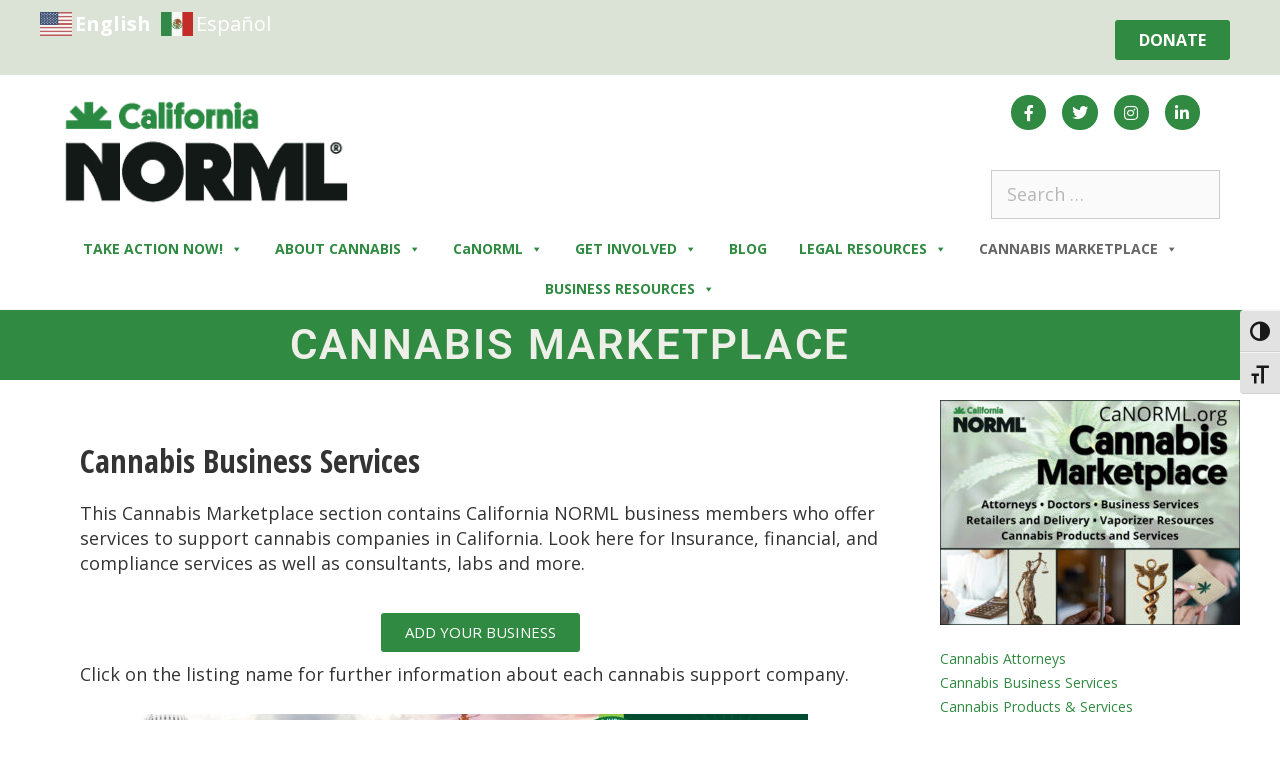

--- FILE ---
content_type: text/html; charset=UTF-8
request_url: https://www.canorml.org/cannabis-resource-directory/business-services/business-services-tag/property-insurance/
body_size: 32810
content:
<!DOCTYPE html>
<html lang="en-US" prefix="og: https://ogp.me/ns#">
<head>
	<meta charset="UTF-8">
	
            <script data-no-defer="1" data-ezscrex="false" data-cfasync="false" data-pagespeed-no-defer data-cookieconsent="ignore">
                var ctPublicFunctions = {"_ajax_nonce":"39d0b4b289","_rest_nonce":"489357bcad","_ajax_url":"\/wp-admin\/admin-ajax.php","_rest_url":"https:\/\/www.canorml.org\/wp-json\/","data__cookies_type":"none","data__ajax_type":"rest","data__bot_detector_enabled":"1","data__frontend_data_log_enabled":1,"cookiePrefix":"","wprocket_detected":false,"host_url":"www.canorml.org","text__ee_click_to_select":"Click to select the whole data","text__ee_original_email":"The complete one is","text__ee_got_it":"Got it","text__ee_blocked":"Blocked","text__ee_cannot_connect":"Cannot connect","text__ee_cannot_decode":"Can not decode email. Unknown reason","text__ee_email_decoder":"CleanTalk email decoder","text__ee_wait_for_decoding":"The magic is on the way!","text__ee_decoding_process":"Please wait a few seconds while we decode the contact data."}
            </script>
        
            <script data-no-defer="1" data-ezscrex="false" data-cfasync="false" data-pagespeed-no-defer data-cookieconsent="ignore">
                var ctPublic = {"_ajax_nonce":"39d0b4b289","settings__forms__check_internal":"0","settings__forms__check_external":"0","settings__forms__force_protection":"0","settings__forms__search_test":"1","settings__forms__wc_add_to_cart":"0","settings__data__bot_detector_enabled":"1","settings__sfw__anti_crawler":0,"blog_home":"https:\/\/www.canorml.org\/","pixel__setting":"3","pixel__enabled":true,"pixel__url":null,"data__email_check_before_post":"1","data__email_check_exist_post":"1","data__cookies_type":"none","data__key_is_ok":true,"data__visible_fields_required":true,"wl_brandname":"Anti-Spam by CleanTalk","wl_brandname_short":"CleanTalk","ct_checkjs_key":"409f926461e1b329d3e31eb47ddf5440f83aba75ce5c01ed2ef1d5bded9ac9dd","emailEncoderPassKey":"674c587fcdc7534abd876abb0b97a254","bot_detector_forms_excluded":"W10=","advancedCacheExists":false,"varnishCacheExists":false,"wc_ajax_add_to_cart":false}
            </script>
        <meta name="viewport" content="width=device-width, initial-scale=1">
<!-- Search Engine Optimization by Rank Math - https://rankmath.com/ -->
<title>property insurance  -  CaNORML Directory</title>
<meta name="description" content="Cannabis marketplace directory of support services for California marijuana businesses. Find Cannabis Insurance, consultants, security + more"/>
<meta name="robots" content="follow, index, max-snippet:-1, max-video-preview:-1, max-image-preview:large"/>
<link rel="canonical" href="https://www.canorml.org/cannabis-resource-directory/business-services/" />
<meta property="og:locale" content="en_US" />
<meta property="og:type" content="article" />
<meta property="og:title" content="Cannabis Business Services for CA Marijuana Companies" />
<meta property="og:description" content="Cannabis marketplace directory of support services for California marijuana businesses. Find Cannabis Insurance, consultants, security + more" />
<meta property="og:url" content="https://www.canorml.org/cannabis-resource-directory/business-services/" />
<meta property="og:site_name" content="CaNorml.org" />
<meta property="article:publisher" content="https://www.facebook.com/CaliforniaNORML/" />
<meta property="og:updated_time" content="2024-08-28T13:56:40-07:00" />
<meta property="article:published_time" content="2018-12-12T20:29:26-08:00" />
<meta property="article:modified_time" content="2024-08-28T13:56:40-07:00" />
<meta name="twitter:card" content="summary_large_image" />
<meta name="twitter:title" content="Cannabis Business Services for CA Marijuana Companies" />
<meta name="twitter:description" content="Cannabis marketplace directory of support services for California marijuana businesses. Find Cannabis Insurance, consultants, security + more" />
<meta name="twitter:site" content="@https://twitter.com/californianorml?lang=en" />
<meta name="twitter:creator" content="@https://twitter.com/californianorml?lang=en" />
<meta name="twitter:label1" content="Time to read" />
<meta name="twitter:data1" content="Less than a minute" />
<script type="application/ld+json" class="rank-math-schema">{"@context":"https://schema.org","@graph":[{"@type":"Organization","@id":"https://www.canorml.org/#organization","name":"California NORML","sameAs":["https://www.facebook.com/CaliforniaNORML/","https://twitter.com/https://twitter.com/californianorml?lang=en","https://www.instagram.com/canorml/?hl=en","https://www.linkedin.com/company/california-norml/"],"logo":{"@type":"ImageObject","@id":"https://www.canorml.org/#logo","url":"https://www.canorml.org/wp-content/uploads/2020/08/cropped-canorml-logo-08-2020.png","contentUrl":"https://www.canorml.org/wp-content/uploads/2020/08/cropped-canorml-logo-08-2020.png","caption":"CaNorml.org","inLanguage":"en-US"}},{"@type":"WebSite","@id":"https://www.canorml.org/#website","url":"https://www.canorml.org","name":"CaNorml.org","publisher":{"@id":"https://www.canorml.org/#organization"},"inLanguage":"en-US"},{"@type":"WebPage","@id":"https://www.canorml.org/cannabis-resource-directory/business-services/#webpage","url":"https://www.canorml.org/cannabis-resource-directory/business-services/","name":"Cannabis Business Services for CA Marijuana Companies","datePublished":"2018-12-12T20:29:26-08:00","dateModified":"2024-08-28T13:56:40-07:00","isPartOf":{"@id":"https://www.canorml.org/#website"},"inLanguage":"en-US"},{"@type":"Person","@id":"https://www.canorml.org/author/kharla-2/","name":"Kharla Vezzetti","url":"https://www.canorml.org/author/kharla-2/","image":{"@type":"ImageObject","@id":"https://secure.gravatar.com/avatar/1a664dd874d8ed996f08dbe494cbf6a02a75fbaa68b5ba148f46d89a22c6e166?s=96&amp;d=mm&amp;r=g","url":"https://secure.gravatar.com/avatar/1a664dd874d8ed996f08dbe494cbf6a02a75fbaa68b5ba148f46d89a22c6e166?s=96&amp;d=mm&amp;r=g","caption":"Kharla Vezzetti","inLanguage":"en-US"},"worksFor":{"@id":"https://www.canorml.org/#organization"}},{"@type":"Article","headline":"Cannabis Business Services for CA Marijuana Companies","datePublished":"2018-12-12T20:29:26-08:00","dateModified":"2024-08-28T13:56:40-07:00","author":{"@id":"https://www.canorml.org/author/kharla-2/","name":"Kharla Vezzetti"},"publisher":{"@id":"https://www.canorml.org/#organization"},"description":"Cannabis marketplace directory of support services for California marijuana businesses. Find Cannabis Insurance, consultants, security + more","name":"Cannabis Business Services for CA Marijuana Companies","@id":"https://www.canorml.org/cannabis-resource-directory/business-services/#richSnippet","isPartOf":{"@id":"https://www.canorml.org/cannabis-resource-directory/business-services/#webpage"},"inLanguage":"en-US","mainEntityOfPage":{"@id":"https://www.canorml.org/cannabis-resource-directory/business-services/#webpage"}}]}</script>
<!-- /Rank Math WordPress SEO plugin -->

<link rel='dns-prefetch' href='//google.com' />
<link rel='dns-prefetch' href='//fd.cleantalk.org' />
<link href='https://fonts.gstatic.com' crossorigin rel='preconnect' />
<link href='https://fonts.googleapis.com' crossorigin rel='preconnect' />
<link rel="alternate" type="application/rss+xml" title="CaNorml.org &raquo; Feed" href="https://www.canorml.org/feed/" />
<link rel="alternate" type="application/rss+xml" title="CaNorml.org &raquo; Comments Feed" href="https://www.canorml.org/comments/feed/" />
<link rel="alternate" title="oEmbed (JSON)" type="application/json+oembed" href="https://www.canorml.org/wp-json/oembed/1.0/embed?url=https%3A%2F%2Fwww.canorml.org%2Fcannabis-resource-directory%2Fbusiness-services%2F" />
<link rel="alternate" title="oEmbed (XML)" type="text/xml+oembed" href="https://www.canorml.org/wp-json/oembed/1.0/embed?url=https%3A%2F%2Fwww.canorml.org%2Fcannabis-resource-directory%2Fbusiness-services%2F&#038;format=xml" />
<style id='wp-img-auto-sizes-contain-inline-css'>
img:is([sizes=auto i],[sizes^="auto," i]){contain-intrinsic-size:3000px 1500px}
/*# sourceURL=wp-img-auto-sizes-contain-inline-css */
</style>
<link rel='stylesheet' id='generate-fonts-css' href='//fonts.googleapis.com/css?family=Open+Sans:300,300italic,regular,italic,600italic,700,700italic,800,800italic|Open+Sans+Condensed:300,300italic,700' media='all' />
<link rel='stylesheet' id='wcsearch-font-awesome-css' href='https://www.canorml.org/wp-content/plugins/w2dc/search/plugin/resources/css/font-awesome.css?ver=1.2.13' media='all' />
<link rel='stylesheet' id='wcsearch-frontend-css' href='https://www.canorml.org/wp-content/plugins/w2dc/search/plugin/resources/css/frontend.css?ver=1.2.13' media='all' />
<link rel='stylesheet' id='w2dc-listings-slider-css' href='https://www.canorml.org/wp-content/plugins/w2dc/resources/css/bxslider/jquery.bxslider.css?ver=2.10.12' media='all' />
<link rel='stylesheet' id='w2dc-bootstrap-css' href='https://www.canorml.org/wp-content/plugins/w2dc/resources/css/bootstrap.css?ver=2.10.12' media='all' />
<link rel='stylesheet' id='w2dc-font-awesome-css' href='https://www.canorml.org/wp-content/plugins/w2dc/resources/css/font-awesome.css?ver=2.10.12' media='all' />
<link rel='stylesheet' id='w2dc-frontend-css' href='https://www.canorml.org/wp-content/plugins/w2dc/resources/css/frontend.css?ver=2.10.12' media='all' />
<link rel='stylesheet' id='w2dc-dynamic-css-css' href='https://www.canorml.org/wp-content/uploads/w2dc-plugin.css?ver=1770131989' media='all' />
<link rel='stylesheet' id='w2dc-jquery-ui-style-css' href='https://www.canorml.org/wp-content/plugins/w2dc/resources/css/jquery-ui/themes/redmond/jquery-ui.css?ver=eebfafbd246acc6cb60614586d3e58ed' media='all' />
<style id='wp-emoji-styles-inline-css'>

	img.wp-smiley, img.emoji {
		display: inline !important;
		border: none !important;
		box-shadow: none !important;
		height: 1em !important;
		width: 1em !important;
		margin: 0 0.07em !important;
		vertical-align: -0.1em !important;
		background: none !important;
		padding: 0 !important;
	}
/*# sourceURL=wp-emoji-styles-inline-css */
</style>
<link rel='stylesheet' id='wp-block-library-css' href='https://www.canorml.org/wp-includes/css/dist/block-library/style.min.css?ver=eebfafbd246acc6cb60614586d3e58ed' media='all' />
<style id='classic-theme-styles-inline-css'>
/*! This file is auto-generated */
.wp-block-button__link{color:#fff;background-color:#32373c;border-radius:9999px;box-shadow:none;text-decoration:none;padding:calc(.667em + 2px) calc(1.333em + 2px);font-size:1.125em}.wp-block-file__button{background:#32373c;color:#fff;text-decoration:none}
/*# sourceURL=/wp-includes/css/classic-themes.min.css */
</style>
<style id='global-styles-inline-css'>
:root{--wp--preset--aspect-ratio--square: 1;--wp--preset--aspect-ratio--4-3: 4/3;--wp--preset--aspect-ratio--3-4: 3/4;--wp--preset--aspect-ratio--3-2: 3/2;--wp--preset--aspect-ratio--2-3: 2/3;--wp--preset--aspect-ratio--16-9: 16/9;--wp--preset--aspect-ratio--9-16: 9/16;--wp--preset--color--black: #000000;--wp--preset--color--cyan-bluish-gray: #abb8c3;--wp--preset--color--white: #ffffff;--wp--preset--color--pale-pink: #f78da7;--wp--preset--color--vivid-red: #cf2e2e;--wp--preset--color--luminous-vivid-orange: #ff6900;--wp--preset--color--luminous-vivid-amber: #fcb900;--wp--preset--color--light-green-cyan: #7bdcb5;--wp--preset--color--vivid-green-cyan: #00d084;--wp--preset--color--pale-cyan-blue: #8ed1fc;--wp--preset--color--vivid-cyan-blue: #0693e3;--wp--preset--color--vivid-purple: #9b51e0;--wp--preset--color--contrast: var(--contrast);--wp--preset--color--contrast-2: var(--contrast-2);--wp--preset--color--contrast-3: var(--contrast-3);--wp--preset--color--base: var(--base);--wp--preset--color--base-2: var(--base-2);--wp--preset--color--base-3: var(--base-3);--wp--preset--color--accent: var(--accent);--wp--preset--gradient--vivid-cyan-blue-to-vivid-purple: linear-gradient(135deg,rgb(6,147,227) 0%,rgb(155,81,224) 100%);--wp--preset--gradient--light-green-cyan-to-vivid-green-cyan: linear-gradient(135deg,rgb(122,220,180) 0%,rgb(0,208,130) 100%);--wp--preset--gradient--luminous-vivid-amber-to-luminous-vivid-orange: linear-gradient(135deg,rgb(252,185,0) 0%,rgb(255,105,0) 100%);--wp--preset--gradient--luminous-vivid-orange-to-vivid-red: linear-gradient(135deg,rgb(255,105,0) 0%,rgb(207,46,46) 100%);--wp--preset--gradient--very-light-gray-to-cyan-bluish-gray: linear-gradient(135deg,rgb(238,238,238) 0%,rgb(169,184,195) 100%);--wp--preset--gradient--cool-to-warm-spectrum: linear-gradient(135deg,rgb(74,234,220) 0%,rgb(151,120,209) 20%,rgb(207,42,186) 40%,rgb(238,44,130) 60%,rgb(251,105,98) 80%,rgb(254,248,76) 100%);--wp--preset--gradient--blush-light-purple: linear-gradient(135deg,rgb(255,206,236) 0%,rgb(152,150,240) 100%);--wp--preset--gradient--blush-bordeaux: linear-gradient(135deg,rgb(254,205,165) 0%,rgb(254,45,45) 50%,rgb(107,0,62) 100%);--wp--preset--gradient--luminous-dusk: linear-gradient(135deg,rgb(255,203,112) 0%,rgb(199,81,192) 50%,rgb(65,88,208) 100%);--wp--preset--gradient--pale-ocean: linear-gradient(135deg,rgb(255,245,203) 0%,rgb(182,227,212) 50%,rgb(51,167,181) 100%);--wp--preset--gradient--electric-grass: linear-gradient(135deg,rgb(202,248,128) 0%,rgb(113,206,126) 100%);--wp--preset--gradient--midnight: linear-gradient(135deg,rgb(2,3,129) 0%,rgb(40,116,252) 100%);--wp--preset--font-size--small: 13px;--wp--preset--font-size--medium: 20px;--wp--preset--font-size--large: 36px;--wp--preset--font-size--x-large: 42px;--wp--preset--spacing--20: 0.44rem;--wp--preset--spacing--30: 0.67rem;--wp--preset--spacing--40: 1rem;--wp--preset--spacing--50: 1.5rem;--wp--preset--spacing--60: 2.25rem;--wp--preset--spacing--70: 3.38rem;--wp--preset--spacing--80: 5.06rem;--wp--preset--shadow--natural: 6px 6px 9px rgba(0, 0, 0, 0.2);--wp--preset--shadow--deep: 12px 12px 50px rgba(0, 0, 0, 0.4);--wp--preset--shadow--sharp: 6px 6px 0px rgba(0, 0, 0, 0.2);--wp--preset--shadow--outlined: 6px 6px 0px -3px rgb(255, 255, 255), 6px 6px rgb(0, 0, 0);--wp--preset--shadow--crisp: 6px 6px 0px rgb(0, 0, 0);}:where(.is-layout-flex){gap: 0.5em;}:where(.is-layout-grid){gap: 0.5em;}body .is-layout-flex{display: flex;}.is-layout-flex{flex-wrap: wrap;align-items: center;}.is-layout-flex > :is(*, div){margin: 0;}body .is-layout-grid{display: grid;}.is-layout-grid > :is(*, div){margin: 0;}:where(.wp-block-columns.is-layout-flex){gap: 2em;}:where(.wp-block-columns.is-layout-grid){gap: 2em;}:where(.wp-block-post-template.is-layout-flex){gap: 1.25em;}:where(.wp-block-post-template.is-layout-grid){gap: 1.25em;}.has-black-color{color: var(--wp--preset--color--black) !important;}.has-cyan-bluish-gray-color{color: var(--wp--preset--color--cyan-bluish-gray) !important;}.has-white-color{color: var(--wp--preset--color--white) !important;}.has-pale-pink-color{color: var(--wp--preset--color--pale-pink) !important;}.has-vivid-red-color{color: var(--wp--preset--color--vivid-red) !important;}.has-luminous-vivid-orange-color{color: var(--wp--preset--color--luminous-vivid-orange) !important;}.has-luminous-vivid-amber-color{color: var(--wp--preset--color--luminous-vivid-amber) !important;}.has-light-green-cyan-color{color: var(--wp--preset--color--light-green-cyan) !important;}.has-vivid-green-cyan-color{color: var(--wp--preset--color--vivid-green-cyan) !important;}.has-pale-cyan-blue-color{color: var(--wp--preset--color--pale-cyan-blue) !important;}.has-vivid-cyan-blue-color{color: var(--wp--preset--color--vivid-cyan-blue) !important;}.has-vivid-purple-color{color: var(--wp--preset--color--vivid-purple) !important;}.has-black-background-color{background-color: var(--wp--preset--color--black) !important;}.has-cyan-bluish-gray-background-color{background-color: var(--wp--preset--color--cyan-bluish-gray) !important;}.has-white-background-color{background-color: var(--wp--preset--color--white) !important;}.has-pale-pink-background-color{background-color: var(--wp--preset--color--pale-pink) !important;}.has-vivid-red-background-color{background-color: var(--wp--preset--color--vivid-red) !important;}.has-luminous-vivid-orange-background-color{background-color: var(--wp--preset--color--luminous-vivid-orange) !important;}.has-luminous-vivid-amber-background-color{background-color: var(--wp--preset--color--luminous-vivid-amber) !important;}.has-light-green-cyan-background-color{background-color: var(--wp--preset--color--light-green-cyan) !important;}.has-vivid-green-cyan-background-color{background-color: var(--wp--preset--color--vivid-green-cyan) !important;}.has-pale-cyan-blue-background-color{background-color: var(--wp--preset--color--pale-cyan-blue) !important;}.has-vivid-cyan-blue-background-color{background-color: var(--wp--preset--color--vivid-cyan-blue) !important;}.has-vivid-purple-background-color{background-color: var(--wp--preset--color--vivid-purple) !important;}.has-black-border-color{border-color: var(--wp--preset--color--black) !important;}.has-cyan-bluish-gray-border-color{border-color: var(--wp--preset--color--cyan-bluish-gray) !important;}.has-white-border-color{border-color: var(--wp--preset--color--white) !important;}.has-pale-pink-border-color{border-color: var(--wp--preset--color--pale-pink) !important;}.has-vivid-red-border-color{border-color: var(--wp--preset--color--vivid-red) !important;}.has-luminous-vivid-orange-border-color{border-color: var(--wp--preset--color--luminous-vivid-orange) !important;}.has-luminous-vivid-amber-border-color{border-color: var(--wp--preset--color--luminous-vivid-amber) !important;}.has-light-green-cyan-border-color{border-color: var(--wp--preset--color--light-green-cyan) !important;}.has-vivid-green-cyan-border-color{border-color: var(--wp--preset--color--vivid-green-cyan) !important;}.has-pale-cyan-blue-border-color{border-color: var(--wp--preset--color--pale-cyan-blue) !important;}.has-vivid-cyan-blue-border-color{border-color: var(--wp--preset--color--vivid-cyan-blue) !important;}.has-vivid-purple-border-color{border-color: var(--wp--preset--color--vivid-purple) !important;}.has-vivid-cyan-blue-to-vivid-purple-gradient-background{background: var(--wp--preset--gradient--vivid-cyan-blue-to-vivid-purple) !important;}.has-light-green-cyan-to-vivid-green-cyan-gradient-background{background: var(--wp--preset--gradient--light-green-cyan-to-vivid-green-cyan) !important;}.has-luminous-vivid-amber-to-luminous-vivid-orange-gradient-background{background: var(--wp--preset--gradient--luminous-vivid-amber-to-luminous-vivid-orange) !important;}.has-luminous-vivid-orange-to-vivid-red-gradient-background{background: var(--wp--preset--gradient--luminous-vivid-orange-to-vivid-red) !important;}.has-very-light-gray-to-cyan-bluish-gray-gradient-background{background: var(--wp--preset--gradient--very-light-gray-to-cyan-bluish-gray) !important;}.has-cool-to-warm-spectrum-gradient-background{background: var(--wp--preset--gradient--cool-to-warm-spectrum) !important;}.has-blush-light-purple-gradient-background{background: var(--wp--preset--gradient--blush-light-purple) !important;}.has-blush-bordeaux-gradient-background{background: var(--wp--preset--gradient--blush-bordeaux) !important;}.has-luminous-dusk-gradient-background{background: var(--wp--preset--gradient--luminous-dusk) !important;}.has-pale-ocean-gradient-background{background: var(--wp--preset--gradient--pale-ocean) !important;}.has-electric-grass-gradient-background{background: var(--wp--preset--gradient--electric-grass) !important;}.has-midnight-gradient-background{background: var(--wp--preset--gradient--midnight) !important;}.has-small-font-size{font-size: var(--wp--preset--font-size--small) !important;}.has-medium-font-size{font-size: var(--wp--preset--font-size--medium) !important;}.has-large-font-size{font-size: var(--wp--preset--font-size--large) !important;}.has-x-large-font-size{font-size: var(--wp--preset--font-size--x-large) !important;}
:where(.wp-block-post-template.is-layout-flex){gap: 1.25em;}:where(.wp-block-post-template.is-layout-grid){gap: 1.25em;}
:where(.wp-block-term-template.is-layout-flex){gap: 1.25em;}:where(.wp-block-term-template.is-layout-grid){gap: 1.25em;}
:where(.wp-block-columns.is-layout-flex){gap: 2em;}:where(.wp-block-columns.is-layout-grid){gap: 2em;}
:root :where(.wp-block-pullquote){font-size: 1.5em;line-height: 1.6;}
/*# sourceURL=global-styles-inline-css */
</style>
<link rel='stylesheet' id='cleantalk-public-css-css' href='https://www.canorml.org/wp-content/plugins/cleantalk-spam-protect/css/cleantalk-public.min.css?ver=6.71.1_1769446881' media='all' />
<link rel='stylesheet' id='cleantalk-email-decoder-css-css' href='https://www.canorml.org/wp-content/plugins/cleantalk-spam-protect/css/cleantalk-email-decoder.min.css?ver=6.71.1_1769446881' media='all' />
<link rel='stylesheet' id='contact-form-7-css' href='https://www.canorml.org/wp-content/plugins/contact-form-7/includes/css/styles.css?ver=6.1.4' media='all' />
<link rel='stylesheet' id='ctf_styles-css' href='https://www.canorml.org/wp-content/plugins/custom-twitter-feeds/css/ctf-styles.min.css?ver=2.3.1' media='all' />
<link rel='stylesheet' id='ui-font-css' href='https://www.canorml.org/wp-content/plugins/wp-accessibility/toolbar/fonts/css/a11y-toolbar.css?ver=2.3.1' media='all' />
<link rel='stylesheet' id='wpa-toolbar-css' href='https://www.canorml.org/wp-content/plugins/wp-accessibility/toolbar/css/a11y.css?ver=2.3.1' media='all' />
<link rel='stylesheet' id='ui-fontsize.css-css' href='https://www.canorml.org/wp-content/plugins/wp-accessibility/toolbar/css/a11y-fontsize-alt.css?ver=2.3.1' media='all' />
<style id='ui-fontsize.css-inline-css'>
html { --wpa-font-size: 150%; }
/*# sourceURL=ui-fontsize.css-inline-css */
</style>
<link rel='stylesheet' id='wpa-style-css' href='https://www.canorml.org/wp-content/plugins/wp-accessibility/css/wpa-style.css?ver=2.3.1' media='all' />
<style id='wpa-style-inline-css'>
.wpa-hide-ltr#skiplinks a, .wpa-hide-ltr#skiplinks a:hover, .wpa-hide-ltr#skiplinks a:visited {
	
}
.wpa-hide-ltr#skiplinks a:active,  .wpa-hide-ltr#skiplinks a:focus {
	
}
	:root { --admin-bar-top : 7px; }
/*# sourceURL=wpa-style-inline-css */
</style>
<link rel='stylesheet' id='eae-css-css' href='https://www.canorml.org/wp-content/plugins/addon-elements-for-elementor-page-builder/assets/css/eae.min.css?ver=1.14.4' media='all' />
<link rel='stylesheet' id='eae-peel-css-css' href='https://www.canorml.org/wp-content/plugins/addon-elements-for-elementor-page-builder/assets/lib/peel/peel.css?ver=1.14.4' media='all' />
<link rel='stylesheet' id='megamenu-css' href='https://www.canorml.org/wp-content/uploads/maxmegamenu/style.css?ver=2fedf3' media='all' />
<link rel='stylesheet' id='dashicons-css' href='https://www.canorml.org/wp-includes/css/dashicons.min.css?ver=eebfafbd246acc6cb60614586d3e58ed' media='all' />
<link rel='stylesheet' id='generate-style-css' href='https://www.canorml.org/wp-content/themes/generatepress/assets/css/all.min.css?ver=3.6.1' media='all' />
<style id='generate-style-inline-css'>
.no-featured-image-padding .post-image {margin-left:-40px;margin-right:-40px;}.post-image-above-header .no-featured-image-padding .inside-article .post-image {margin-top:-40px;}@media (max-width:768px){.no-featured-image-padding .post-image {margin-left:-30px;margin-right:-30px;}.post-image-above-header .no-featured-image-padding .inside-article .post-image {margin-top:-30px;}}
body{background-color:#ffffff;color:#333333;}a{color:#6bad1a;}a:visited{color:#17690a;}a:hover, a:focus, a:active{color:#78b82a;}body .grid-container{max-width:1200px;}.wp-block-group__inner-container{max-width:1200px;margin-left:auto;margin-right:auto;}.site-header .header-image{width:290px;}:root{--contrast:#222222;--contrast-2:#575760;--contrast-3:#b2b2be;--base:#f0f0f0;--base-2:#f7f8f9;--base-3:#ffffff;--accent:#1e73be;}:root .has-contrast-color{color:var(--contrast);}:root .has-contrast-background-color{background-color:var(--contrast);}:root .has-contrast-2-color{color:var(--contrast-2);}:root .has-contrast-2-background-color{background-color:var(--contrast-2);}:root .has-contrast-3-color{color:var(--contrast-3);}:root .has-contrast-3-background-color{background-color:var(--contrast-3);}:root .has-base-color{color:var(--base);}:root .has-base-background-color{background-color:var(--base);}:root .has-base-2-color{color:var(--base-2);}:root .has-base-2-background-color{background-color:var(--base-2);}:root .has-base-3-color{color:var(--base-3);}:root .has-base-3-background-color{background-color:var(--base-3);}:root .has-accent-color{color:var(--accent);}:root .has-accent-background-color{background-color:var(--accent);}body, button, input, select, textarea{font-family:"Open Sans", sans-serif;font-size:18px;}body{line-height:1.4;}.entry-content > [class*="wp-block-"]:not(:last-child):not(.wp-block-heading){margin-bottom:1.5em;}.main-title{font-size:45px;}.main-navigation a, .menu-toggle{font-family:"Open Sans Condensed", sans-serif;font-weight:bold;font-size:16px;}.main-navigation .main-nav ul ul li a{font-size:15px;}.widget-title{font-family:"Open Sans Condensed", sans-serif;font-weight:700;font-size:18px;}.sidebar .widget, .footer-widgets .widget{font-size:14px;}h1{font-family:"Open Sans Condensed", sans-serif;font-weight:700;font-size:32px;line-height:1.3em;}h2{font-weight:500;font-size:28px;}h3{font-weight:500;font-size:20px;}h4{font-weight:500;font-size:18px;}h5{font-size:inherit;}.site-info{font-family:"Open Sans", sans-serif;font-weight:600;font-size:13px;}@media (max-width:768px){.main-title{font-size:30px;}h1{font-size:30px;}h2{font-size:25px;}}.top-bar{background-color:#78b82a;color:#ffffff;}.top-bar a{color:#ffffff;}.top-bar a:hover{color:#303030;}.site-header{background-color:#ffffff;color:#3a3a3a;}.site-header a{color:#3a3a3a;}.main-title a,.main-title a:hover{color:#222222;}.site-description{color:#757575;}.mobile-menu-control-wrapper .menu-toggle,.mobile-menu-control-wrapper .menu-toggle:hover,.mobile-menu-control-wrapper .menu-toggle:focus,.has-inline-mobile-toggle #site-navigation.toggled{background-color:rgba(0, 0, 0, 0.02);}.main-navigation,.main-navigation ul ul{background-color:#ffffff;}.main-navigation .main-nav ul li a, .main-navigation .menu-toggle, .main-navigation .menu-bar-items{color:#1a5c3e;}.main-navigation .main-nav ul li:not([class*="current-menu-"]):hover > a, .main-navigation .main-nav ul li:not([class*="current-menu-"]):focus > a, .main-navigation .main-nav ul li.sfHover:not([class*="current-menu-"]) > a, .main-navigation .menu-bar-item:hover > a, .main-navigation .menu-bar-item.sfHover > a{color:#78b82a;background-color:#ffffff;}button.menu-toggle:hover,button.menu-toggle:focus,.main-navigation .mobile-bar-items a,.main-navigation .mobile-bar-items a:hover,.main-navigation .mobile-bar-items a:focus{color:#1a5c3e;}.main-navigation .main-nav ul li[class*="current-menu-"] > a{color:#78b82a;background-color:rgba(63,63,63,0);}.navigation-search input[type="search"],.navigation-search input[type="search"]:active, .navigation-search input[type="search"]:focus, .main-navigation .main-nav ul li.search-item.active > a, .main-navigation .menu-bar-items .search-item.active > a{color:#78b82a;background-color:#ffffff;}.main-navigation ul ul{background-color:#ffffff;}.main-navigation .main-nav ul ul li a{color:#1a5c3e;}.main-navigation .main-nav ul ul li:not([class*="current-menu-"]):hover > a,.main-navigation .main-nav ul ul li:not([class*="current-menu-"]):focus > a, .main-navigation .main-nav ul ul li.sfHover:not([class*="current-menu-"]) > a{color:#78b82a;background-color:#ffffff;}.main-navigation .main-nav ul ul li[class*="current-menu-"] > a{color:#78b82a;background-color:#ffffff;}.separate-containers .inside-article, .separate-containers .comments-area, .separate-containers .page-header, .one-container .container, .separate-containers .paging-navigation, .inside-page-header{background-color:#ffffff;}.entry-meta{color:#595959;}.entry-meta a{color:#595959;}.entry-meta a:hover{color:#78b82a;}.sidebar .widget{background-color:#ffffff;}.sidebar .widget .widget-title{color:#00888a;}.footer-widgets{color:#ffffff;background-color:#474747;}.footer-widgets a{color:#9b4e1e;}.footer-widgets a:hover{color:#bc551d;}.footer-widgets .widget-title{color:#ffffff;}.site-info{color:#063328;background-color:#efefe9;}.site-info a{color:#9b4e1e;}.site-info a:hover{color:#bc551d;}.footer-bar .widget_nav_menu .current-menu-item a{color:#bc551d;}input[type="text"],input[type="email"],input[type="url"],input[type="password"],input[type="search"],input[type="tel"],input[type="number"],textarea,select{color:#666666;background-color:#fafafa;border-color:#cccccc;}input[type="text"]:focus,input[type="email"]:focus,input[type="url"]:focus,input[type="password"]:focus,input[type="search"]:focus,input[type="tel"]:focus,input[type="number"]:focus,textarea:focus,select:focus{color:#666666;background-color:#ffffff;border-color:#bfbfbf;}button,html input[type="button"],input[type="reset"],input[type="submit"],a.button,a.wp-block-button__link:not(.has-background){color:#ffffff;background-color:#666666;}button:hover,html input[type="button"]:hover,input[type="reset"]:hover,input[type="submit"]:hover,a.button:hover,button:focus,html input[type="button"]:focus,input[type="reset"]:focus,input[type="submit"]:focus,a.button:focus,a.wp-block-button__link:not(.has-background):active,a.wp-block-button__link:not(.has-background):focus,a.wp-block-button__link:not(.has-background):hover{color:#ffffff;background-color:#3f3f3f;}a.generate-back-to-top{background-color:rgba( 0,0,0,0.4 );color:#ffffff;}a.generate-back-to-top:hover,a.generate-back-to-top:focus{background-color:rgba( 0,0,0,0.6 );color:#ffffff;}:root{--gp-search-modal-bg-color:var(--base-3);--gp-search-modal-text-color:var(--contrast);--gp-search-modal-overlay-bg-color:rgba(0,0,0,0.2);}@media (max-width: 768px){.main-navigation .menu-bar-item:hover > a, .main-navigation .menu-bar-item.sfHover > a{background:none;color:#1a5c3e;}}.inside-top-bar{padding:10px 0px 5px 0px;}.inside-header{padding:20px 60px 10px 60px;}.site-main .wp-block-group__inner-container{padding:40px;}.entry-content .alignwide, body:not(.no-sidebar) .entry-content .alignfull{margin-left:-40px;width:calc(100% + 80px);max-width:calc(100% + 80px);}.main-navigation .main-nav ul li a,.menu-toggle,.main-navigation .mobile-bar-items a{padding-left:18px;padding-right:18px;line-height:43px;}.main-navigation .main-nav ul ul li a{padding:10px 18px 10px 18px;}.navigation-search input[type="search"]{height:43px;}.rtl .menu-item-has-children .dropdown-menu-toggle{padding-left:18px;}.menu-item-has-children .dropdown-menu-toggle{padding-right:18px;}.rtl .main-navigation .main-nav ul li.menu-item-has-children > a{padding-right:18px;}.site-info{padding:20px;}@media (max-width:768px){.separate-containers .inside-article, .separate-containers .comments-area, .separate-containers .page-header, .separate-containers .paging-navigation, .one-container .site-content, .inside-page-header{padding:30px;}.site-main .wp-block-group__inner-container{padding:30px;}.site-info{padding-right:10px;padding-left:10px;}.entry-content .alignwide, body:not(.no-sidebar) .entry-content .alignfull{margin-left:-30px;width:calc(100% + 60px);max-width:calc(100% + 60px);}}.one-container .sidebar .widget{padding:0px;}/* End cached CSS */@media (max-width: 768px){.main-navigation .menu-toggle,.main-navigation .mobile-bar-items,.sidebar-nav-mobile:not(#sticky-placeholder){display:block;}.main-navigation ul,.gen-sidebar-nav{display:none;}[class*="nav-float-"] .site-header .inside-header > *{float:none;clear:both;}}
.dynamic-author-image-rounded{border-radius:100%;}.dynamic-featured-image, .dynamic-author-image{vertical-align:middle;}.one-container.blog .dynamic-content-template:not(:last-child), .one-container.archive .dynamic-content-template:not(:last-child){padding-bottom:0px;}.dynamic-entry-excerpt > p:last-child{margin-bottom:0px;}
.main-navigation .navigation-logo img {height:43px;}@media (max-width: 1210px) {.main-navigation .navigation-logo.site-logo {margin-left:0;}body.sticky-menu-logo.nav-float-left .main-navigation .site-logo.navigation-logo {margin-right:0;}}.main-navigation .main-nav ul li a,.menu-toggle,.main-navigation .mobile-bar-items a{transition: line-height 300ms ease}.main-navigation.toggled .main-nav > ul{background-color: #ffffff}
@media (max-width: 768px){.main-navigation .menu-toggle,.main-navigation .mobile-bar-items a,.main-navigation .menu-bar-item > a{padding-left:22px;padding-right:22px;}}@media (max-width: 1024px),(min-width:1025px){.main-navigation.sticky-navigation-transition .main-nav > ul > li > a,.sticky-navigation-transition .menu-toggle,.main-navigation.sticky-navigation-transition .mobile-bar-items a, .sticky-navigation-transition .navigation-branding .main-title{line-height:57px;}.main-navigation.sticky-navigation-transition .site-logo img, .main-navigation.sticky-navigation-transition .navigation-search input[type="search"], .main-navigation.sticky-navigation-transition .navigation-branding img{height:57px;}}
/*# sourceURL=generate-style-inline-css */
</style>
<link rel='stylesheet' id='generate-font-icons-css' href='https://www.canorml.org/wp-content/themes/generatepress/assets/css/components/font-icons.min.css?ver=3.6.1' media='all' />
<link rel='stylesheet' id='generate-child-css' href='https://www.canorml.org/wp-content/themes/generatepress_child/style.css?ver=1724878842' media='all' />
<link rel='stylesheet' id='elementor-icons-css' href='https://www.canorml.org/wp-content/plugins/elementor/assets/lib/eicons/css/elementor-icons.min.css?ver=5.47.0' media='all' />
<link rel='stylesheet' id='elementor-frontend-css' href='https://www.canorml.org/wp-content/plugins/elementor/assets/css/frontend.min.css?ver=3.35.0' media='all' />
<link rel='stylesheet' id='elementor-post-19353-css' href='https://www.canorml.org/wp-content/uploads/elementor/css/post-19353.css?ver=1770091962' media='all' />
<link rel='stylesheet' id='font-awesome-5-all-css' href='https://www.canorml.org/wp-content/plugins/elementor/assets/lib/font-awesome/css/all.min.css?ver=1.6.19' media='all' />
<link rel='stylesheet' id='font-awesome-4-shim-css' href='https://www.canorml.org/wp-content/plugins/elementor/assets/lib/font-awesome/css/v4-shims.min.css?ver=1.0' media='all' />
<link rel='stylesheet' id='generate-blog-images-css' href='https://www.canorml.org/wp-content/plugins/gp-premium/blog/functions/css/featured-images.min.css?ver=2.5.5' media='all' />
<link rel='stylesheet' id='generate-sticky-css' href='https://www.canorml.org/wp-content/plugins/gp-premium/menu-plus/functions/css/sticky.min.css?ver=2.5.5' media='all' />
<link rel='stylesheet' id='generate-menu-logo-css' href='https://www.canorml.org/wp-content/plugins/gp-premium/menu-plus/functions/css/menu-logo.min.css?ver=2.5.5' media='all' />
<style id='generate-menu-logo-inline-css'>
@media (max-width: 768px){.sticky-menu-logo .navigation-stick:not(.mobile-header-navigation) .menu-toggle,.menu-logo .main-navigation:not(.mobile-header-navigation) .menu-toggle{display:inline-block;clear:none;width:auto;float:right;}.sticky-menu-logo .navigation-stick:not(.mobile-header-navigation) .mobile-bar-items,.menu-logo .main-navigation:not(.mobile-header-navigation) .mobile-bar-items{position:relative;float:right;}.regular-menu-logo .main-navigation:not(.navigation-stick):not(.mobile-header-navigation) .menu-toggle{display:inline-block;clear:none;width:auto;float:right;}.regular-menu-logo .main-navigation:not(.navigation-stick):not(.mobile-header-navigation) .mobile-bar-items{position:relative;float:right;}body[class*="nav-float-"].menu-logo-enabled:not(.sticky-menu-logo) .main-navigation .main-nav{display:block;}.sticky-menu-logo.nav-float-left .navigation-stick:not(.mobile-header-navigation) .menu-toggle,.menu-logo.nav-float-left .main-navigation:not(.mobile-header-navigation) .menu-toggle,.regular-menu-logo.nav-float-left .main-navigation:not(.navigation-stick):not(.mobile-header-navigation) .menu-toggle{float:left;}}
/*# sourceURL=generate-menu-logo-inline-css */
</style>
<link rel='stylesheet' id='eael-general-css' href='https://www.canorml.org/wp-content/plugins/essential-addons-for-elementor-lite/assets/front-end/css/view/general.min.css?ver=6.5.9' media='all' />
<link rel='stylesheet' id='elementor-gf-local-roboto-css' href='https://www.canorml.org/wp-content/uploads/elementor/google-fonts/css/roboto.css?ver=1742227950' media='all' />
<link rel='stylesheet' id='elementor-gf-local-robotoslab-css' href='https://www.canorml.org/wp-content/uploads/elementor/google-fonts/css/robotoslab.css?ver=1742227952' media='all' />
<script src="https://www.canorml.org/wp-includes/js/jquery/jquery.min.js?ver=3.7.1" id="jquery-core-js"></script>
<script src="https://www.canorml.org/wp-includes/js/jquery/jquery-migrate.min.js?ver=3.4.1" id="jquery-migrate-js"></script>
<script src="//google.com/recaptcha/api.js?ver=eebfafbd246acc6cb60614586d3e58ed" id="recaptcha-lib-js"></script>
<script src="https://www.canorml.org/wp-content/plugins/cleantalk-spam-protect/js/apbct-public-bundle.min.js?ver=6.71.1_1769446881" id="apbct-public-bundle.min-js-js"></script>
<script src="https://fd.cleantalk.org/ct-bot-detector-wrapper.js?ver=6.71.1" id="ct_bot_detector-js" defer data-wp-strategy="defer"></script>
<script src="https://www.canorml.org/wp-content/plugins/addon-elements-for-elementor-page-builder/assets/js/iconHelper.js?ver=1.0" id="eae-iconHelper-js"></script>
<link rel="https://api.w.org/" href="https://www.canorml.org/wp-json/" /><link rel="alternate" title="JSON" type="application/json" href="https://www.canorml.org/wp-json/wp/v2/pages/2552" /><link rel="EditURI" type="application/rsd+xml" title="RSD" href="https://www.canorml.org/xmlrpc.php?rsd" />

<!-- This site is using AdRotate Professional v5.26.2 to display their advertisements - https://ajdg.solutions/ -->
<!-- AdRotate CSS -->
<style type="text/css" media="screen">
	.gkjhruy { margin:0px; padding:0px; overflow:hidden; line-height:1; zoom:1; }
	.gkjhruy img { height:auto; }
	.gkjhruy-col { position:relative; float:left; }
	.gkjhruy-col:first-child { margin-left: 0; }
	.gkjhruy-col:last-child { margin-right: 0; }
	.gkjhruy-wall { display:block; position:fixed; left:0; top:0; width:100%; height:100%; z-index:-1; }
	.woocommerce-page .gkjhruy, .bbpress-wrapper .gkjhruy { margin: 20px auto; clear:both; }
	.g-1 { min-width:0px; max-width:1456px; margin: 0 auto; }
	.b-1 { margin:0px; }
	.g-3 { min-width:10px; max-width:1496px; margin: 0 auto; }
	.b-3 { margin:10px; }
	.g-4 {  margin: 0 auto; }
	.g-5 { margin:10px;  }
	.g-6 { min-width:10px; max-width:1496px; margin: 0 auto; }
	.b-6 { margin:10px; }
	.g-7 { min-width:10px; max-width:1496px; margin: 0 auto; }
	.b-7 { margin:10px; }
	.g-8 { min-width:10px; max-width:748px; margin: 0 auto; }
	.b-8 { margin:10px; }
	.gkjhruy-9 { min-width:0px; max-width:728px; margin: 0 auto; }
	.bkjhruy-9 { margin:10px 0px 10px 0px; }
	.gkjhruy-9 {  margin: 0 auto; }
	.bkjhruy-9 { margin:10px 0px 10px 0px; }
	.gkjhruy-10 { min-width:0px; max-width:728px; margin: 0 auto; }
	.bkjhruy-10 { margin:10px 0px 10px 0px; }
	.gkjhruy-10 {  margin: 0 auto; }
	.bkjhruy-10 { margin:10px 0px 10px 0px; }
	.gkjhruy-11 { min-width:0px; max-width:728px; margin: 0 auto; }
	.bkjhruy-11 { margin:7px 0px 7px 0px; }
	.gkjhruy-19 { min-width:0px; max-width:728px; margin: 0 auto; }
	.bkjhruy-19 { margin:10px 0px 10px 0px; }
	.gkjhruy-16 { min-width:0px; max-width:728px; margin: 0 auto; }
	.bkjhruy-16 { margin:10px 0px 10px 0px; }
	.gkjhruy-17 { min-width:0px; max-width:728px; margin: 0 auto; }
	.bkjhruy-17 { margin:15px 0px 15px 0px; }
	.gkjhruy-20 { min-width:0px; max-width:728px; margin: 0 auto; }
	.bkjhruy-20 { margin:10px 0px 10px 0px; }
	.gkjhruy-21 { min-width:0px; max-width:728px; margin: 0 auto; }
	.bkjhruy-21 { margin:10px 0px 10px 0px; }
	.gkjhruy-15 { min-width:0px; max-width:400px; float:left; clear:left; }
	.bkjhruy-15 { margin:10px 0px 10px 0px; }
	.gkjhruy-22 { min-width:0px; max-width:728px; margin: 0 auto; }
	.bkjhruy-22 { margin:10px 0px 10px 0px; }
	.gkjhruy-23 { min-width:0px; max-width:728px; margin: 0 auto; }
	.bkjhruy-23 { margin:0px 0px 0px 0px; }
	.gkjhruy-14 { min-width:0px; max-width:728px; margin: 0 auto; }
	.bkjhruy-14 { margin:10px 0px 10px 0px; }
	.gkjhruy-14 {  margin: 0 auto; }
	.bkjhruy-14 { margin:10px 0px 10px 0px; }
	@media only screen and (max-width: 480px) {
		.gkjhruy-col, .gkjhruy-dyn, .gkjhruy-single { width:100%; margin-left:0; margin-right:0; }
		.woocommerce-page .gkjhruy, .bbpress-wrapper .gkjhruy { margin: 10px auto; }
	}
</style>
<!-- /AdRotate CSS -->

<style type="text/css" media="screen"></style><meta name="generator" content="Elementor 3.35.0; features: additional_custom_breakpoints; settings: css_print_method-external, google_font-enabled, font_display-auto">
			<style>
				.e-con.e-parent:nth-of-type(n+4):not(.e-lazyloaded):not(.e-no-lazyload),
				.e-con.e-parent:nth-of-type(n+4):not(.e-lazyloaded):not(.e-no-lazyload) * {
					background-image: none !important;
				}
				@media screen and (max-height: 1024px) {
					.e-con.e-parent:nth-of-type(n+3):not(.e-lazyloaded):not(.e-no-lazyload),
					.e-con.e-parent:nth-of-type(n+3):not(.e-lazyloaded):not(.e-no-lazyload) * {
						background-image: none !important;
					}
				}
				@media screen and (max-height: 640px) {
					.e-con.e-parent:nth-of-type(n+2):not(.e-lazyloaded):not(.e-no-lazyload),
					.e-con.e-parent:nth-of-type(n+2):not(.e-lazyloaded):not(.e-no-lazyload) * {
						background-image: none !important;
					}
				}
			</style>
			<link rel="canonical" href="https://www.canorml.org/cannabis-resource-directory/business-services/business-services-tag/property-insurance/" />
 <!-- Global site tag (gtag.js) - Google Analytics -->
<script async src="https://www.googletagmanager.com/gtag/js?id=UA-3969148-2"></script>
<script>
  window.dataLayer = window.dataLayer || [];
  function gtag(){dataLayer.push(arguments);}
  gtag('js', new Date());

  gtag('config', 'UA-3969148-2');
</script>

<!-- Hotjar Tracking Code for https://www.canorml.org --> <script> (function(h,o,t,j,a,r){ h.hj=h.hj||function(){(h.hj.q=h.hj.q||[]).push(arguments)}; h._hjSettings={hjid:1297220,hjsv:6}; a=o.getElementsByTagName('head')[0]; r=o.createElement('script');r.async=1; r.src=t+h._hjSettings.hjid+j+h._hjSettings.hjsv; a.appendChild(r); })(window,document,'https://static.hotjar.com/c/hotjar-','.js?sv='); 
</script> 

<script async src="//
pagead2.googlesyndication.­com/
pagead/js/adsbygoogle.js"></script>
<script>
(adsbygoogle = window.adsbygoogle || []).push({
google_ad_client: "pub-1693713218652195",
enable_page_level_ads: true
});
</script>

<script>
var w2dc_controller_args_array = {};
var w2dc_map_markers_attrs_array = [];
var w2dc_map_markers_attrs = (function(map_id, markers_array, enable_radius_circle, enable_clusters, show_summary_button, show_readmore_button, draw_panel, map_style, enable_full_screen, enable_wheel_zoom, enable_dragging_touchscreens, center_map_onclick, show_directions, enable_infowindow, close_infowindow_out_click, map_attrs) {
		this.map_id = map_id;
		this.markers_array = markers_array;
		this.enable_radius_circle = enable_radius_circle;
		this.enable_clusters = enable_clusters;
		this.show_summary_button = show_summary_button;
		this.show_readmore_button = show_readmore_button;
		this.draw_panel = draw_panel;
		this.map_style = map_style;
		this.enable_full_screen = enable_full_screen;
		this.enable_wheel_zoom = enable_wheel_zoom;
		this.enable_dragging_touchscreens = enable_dragging_touchscreens;
		this.center_map_onclick = center_map_onclick;
		this.show_directions = show_directions;
		this.enable_infowindow = enable_infowindow;
		this.close_infowindow_out_click = close_infowindow_out_click;
		this.map_attrs = map_attrs;
		});
var w2dc_js_objects = {"ajaxurl":"https:\/\/www.canorml.org\/wp-admin\/admin-ajax.php","search_map_button_text":"Search on map","in_favourites_icon":"w2dc-glyphicon-heart","not_in_favourites_icon":"w2dc-glyphicon-heart-empty","in_favourites_msg":"Add Bookmark","not_in_favourites_msg":"Remove Bookmark","ajax_load":1,"is_rtl":false,"leave_comment":"Leave a comment","leave_reply":"Leave a reply to","cancel_reply":"Cancel reply","more":"More","less":"Less","send_button_text":"Send message","send_button_sending":"Sending...","recaptcha_public_key":"6Ld-TqAUAAAAAI3bmHPvlcxLX6li9Rwjlew0Tsnh","lang":"","is_maps_used":1,"desktop_screen_width":992,"mobile_screen_width":768,"fields_in_categories":[],"is_admin":0,"prediction_note":"search nearby","listing_tabs_order":["videos-tab","contact-tab","addresses-tab","comments-tab","report-tab"],"cancel_button":"Cancel"};
var w2dc_maps_objects = {"notinclude_maps_api":0,"google_api_key":"AIzaSyBMuT-YHfNGnfcRmwj-E1Zf5Rimfi3jlRE","mapbox_api_key":"","map_markers_type":"images","default_marker_color":"#2393ba","default_marker_icon":"","global_map_icons_path":"https:\/\/www.canorml.org\/wp-content\/plugins\/w2dc\/resources\/images\/map_icons\/","marker_image_width":48,"marker_image_height":48,"marker_image_anchor_x":24,"marker_image_anchor_y":25,"infowindow_width":250,"infowindow_offset":-30,"infowindow_logo_width":50,"draw_area_button":"Draw Area","edit_area_button":"Edit Area","apply_area_button":"Apply Area","reload_map_button":"Refresh Map","enable_my_location_button":1,"my_location_button":"My Location","my_location_button_error":"GeoLocation service does not work on your device!","map_style":"","address_autocomplete":1,"address_autocomplete_code":"US","mapbox_directions_placeholder_origin":"Choose a starting place","mapbox_directions_placeholder_destination":"Choose destination","mapbox_directions_profile_driving_traffic":"Traffic","mapbox_directions_profile_driving":"Driving","mapbox_directions_profile_walking":"Walking","mapbox_directions_profile_cycling":"Cycling","default_latitude":34,"default_longitude":0,"dimension_unit":"miles"};
</script>

<script>
var wcsearch_js_objects = {"ajaxurl":"https:\/\/www.canorml.org\/wp-admin\/admin-ajax.php","pagination_base":"https:\/\/www.canorml.org\/cannabis-resource-directory\/business-services\/business-services-tag\/property-insurance\/page\/%#%\/","query_string":"","default_query":{"tags":2391},"desktop_screen_width":992,"mobile_screen_width":768,"radio_reset_btn_title":"unselect","geocode_functions":{"autocomplete_service":"w2dc_autocompleteService","address_autocomplete_code":"US","geocode_field":"w2dc_geocodeField","dimension_unit":"miles","my_location_button":"My Location","my_location_button_error":"GeoLocation service does not work on your device!"},"prediction_note":"search nearby","get_my_location_title":"My location","adapter_options":{"wc":{"loop_selector_name":"wcsearch-woo-loop","submit_callback":"wcsearch_submit_request","keywords_search_action":"wcsearch_keywords_search"},"w2dc":{"loop_selector_name":["w2dc-controller","w2dc-map-wrapper"],"submit_callback":"w2dc_callAJAXSearch","keywords_search_action":"w2dc_keywords_search","enable_my_location_button":1}},"reset_same_inputs":true};
</script>
<meta name="generator" content="Powered by Slider Revolution 6.7.40 - responsive, Mobile-Friendly Slider Plugin for WordPress with comfortable drag and drop interface." />
<link rel="icon" href="https://www.canorml.org/wp-content/uploads/2020/08/cropped-favicon-1-32x32.png" sizes="32x32" />
<link rel="icon" href="https://www.canorml.org/wp-content/uploads/2020/08/cropped-favicon-1-192x192.png" sizes="192x192" />
<link rel="apple-touch-icon" href="https://www.canorml.org/wp-content/uploads/2020/08/cropped-favicon-1-180x180.png" />
<meta name="msapplication-TileImage" content="https://www.canorml.org/wp-content/uploads/2020/08/cropped-favicon-1-270x270.png" />
<script>function setREVStartSize(e){
			//window.requestAnimationFrame(function() {
				window.RSIW = window.RSIW===undefined ? window.innerWidth : window.RSIW;
				window.RSIH = window.RSIH===undefined ? window.innerHeight : window.RSIH;
				try {
					var pw = document.getElementById(e.c).parentNode.offsetWidth,
						newh;
					pw = pw===0 || isNaN(pw) || (e.l=="fullwidth" || e.layout=="fullwidth") ? window.RSIW : pw;
					e.tabw = e.tabw===undefined ? 0 : parseInt(e.tabw);
					e.thumbw = e.thumbw===undefined ? 0 : parseInt(e.thumbw);
					e.tabh = e.tabh===undefined ? 0 : parseInt(e.tabh);
					e.thumbh = e.thumbh===undefined ? 0 : parseInt(e.thumbh);
					e.tabhide = e.tabhide===undefined ? 0 : parseInt(e.tabhide);
					e.thumbhide = e.thumbhide===undefined ? 0 : parseInt(e.thumbhide);
					e.mh = e.mh===undefined || e.mh=="" || e.mh==="auto" ? 0 : parseInt(e.mh,0);
					if(e.layout==="fullscreen" || e.l==="fullscreen")
						newh = Math.max(e.mh,window.RSIH);
					else{
						e.gw = Array.isArray(e.gw) ? e.gw : [e.gw];
						for (var i in e.rl) if (e.gw[i]===undefined || e.gw[i]===0) e.gw[i] = e.gw[i-1];
						e.gh = e.el===undefined || e.el==="" || (Array.isArray(e.el) && e.el.length==0)? e.gh : e.el;
						e.gh = Array.isArray(e.gh) ? e.gh : [e.gh];
						for (var i in e.rl) if (e.gh[i]===undefined || e.gh[i]===0) e.gh[i] = e.gh[i-1];
											
						var nl = new Array(e.rl.length),
							ix = 0,
							sl;
						e.tabw = e.tabhide>=pw ? 0 : e.tabw;
						e.thumbw = e.thumbhide>=pw ? 0 : e.thumbw;
						e.tabh = e.tabhide>=pw ? 0 : e.tabh;
						e.thumbh = e.thumbhide>=pw ? 0 : e.thumbh;
						for (var i in e.rl) nl[i] = e.rl[i]<window.RSIW ? 0 : e.rl[i];
						sl = nl[0];
						for (var i in nl) if (sl>nl[i] && nl[i]>0) { sl = nl[i]; ix=i;}
						var m = pw>(e.gw[ix]+e.tabw+e.thumbw) ? 1 : (pw-(e.tabw+e.thumbw)) / (e.gw[ix]);
						newh =  (e.gh[ix] * m) + (e.tabh + e.thumbh);
					}
					var el = document.getElementById(e.c);
					if (el!==null && el) el.style.height = newh+"px";
					el = document.getElementById(e.c+"_wrapper");
					if (el!==null && el) {
						el.style.height = newh+"px";
						el.style.display = "block";
					}
				} catch(e){
					console.log("Failure at Presize of Slider:" + e)
				}
			//});
		  };</script>
		<style id="wp-custom-css">
			.tp-tabs {
	display: none !important;
}

.sidebar.widget-area .widget {
	padding: 0;
}

.w2dc-listings-block-content .w2dc-field-output-block-tags {
	display: none;
}

.w2dc-single-listing-logo-wrap .bx-caption {
	display: ;
}

#rev_slider_7_1 #slider-7-layer-9 img {
	width: 132px !important;
	height: 132px !important;
}

.copyright-bar a[href="https://dev.canorml.org/admin/"] {
	display: none;
}

/* Begin changes to color scheme - laura@norml.org */
a, a:visited {
    color: #308a42;
}
a:hover, a:focus, a:active {
    color: #308a42;
    text-decoration: underline !important;
}
.top-bar {
    background-color: #dbe3d6;
}

.elementor-7357 .elementor-element.elementor-element-8c3137c .elementor-social-icon {
    background-color: #308a42 !important;
}

.elementor-7357 .elementor-element.elementor-element-8c3137c .elementor-social-icon:hover {
    background-color: #64a771 !important;
}
#mega-menu-wrap-primary #mega-menu-primary>li.mega-menu-item>a.mega-menu-link {
    color: #308a42;
}
#mega-menu-wrap-primary #mega-menu-primary>li.mega-menu-item>a.mega-menu-link:hover {
    color: #0f1a18;
}
span.right-donate-button {
	background-color: #308a42 !important;
}
span.left-member-button{
	background-color: #0f1a18 !important;
}
.elementor-2 .elementor-element.elementor-element-9b96a4e > .elementor-widget-container {
    background-color: rgba(48,138,66,0.7);
}
.elementor-2 .elementor-element.elementor-element-9b96a4e .elementor-heading-title {
    color: #f1f4ef !important;
}
.elementor-2 .elementor-element.elementor-element-31debbf > .elementor-widget-container {
     background-color: rgba(48,138,66,0.8);
}
.elementor-2 .elementor-element.elementor-element-31debbf .elementor-heading-title {
    color: #f1f4ef !important;
}
.elementor-2 .elementor-element.elementor-element-cd61912 > .elementor-widget-container {
    background-color: rgba(48,138,66,0.7);
}
.elementor-2 .elementor-element.elementor-element-cd61912 .elementor-heading-title {
    color: #f1f4ef !important;
}
.elementor-2 .elementor-element.elementor-element-5b288ea > .elementor-widget-container {
    background-color: rgba(48,138,66,0.7);
}
.elementor-2 .elementor-element.elementor-element-5b288ea .elementor-heading-title {
    color: #f1f4ef !important;
}

.footer-widgets {
    background-color: #0f1a18;
	color: #dbe3d6;
}
.elementor-widget-icon.elementor-view-framed .elementor-icon, .elementor-widget-icon.elementor-view-default .elementor-icon {
    color: #308a42 !important;
    border-color: #308a42 !important;
}
.elementor-8444 .elementor-element.elementor-element-ae3780b.elementor-view-framed .elementor-icon:hover, .elementor-8444 .elementor-element.elementor-element-ae3780b.elementor-view-default .elementor-icon:hover {
    color: #dbe3d6;
    border-color: #dbe3d6;
}
#mega-menu-wrap-primary #mega-menu-primary>li.mega-menu-megamenu>ul.mega-sub-menu {
    background: linear-gradient(to bottom,#dbe3d6,#c6cec3);
}
.footer-widgets a, .footer-widgets a:visited {
    color: #308a42;
}
.footer-widgets a:hover {
    color: #dbe3d6;
}
.elementor-2 .elementor-element.elementor-element-b174680 .elementor-button {
    background-color: #308a42;
}
.elementor-2 .elementor-element.elementor-element-b174680 .elementor-button:hover, .elementor-2 .elementor-element.elementor-element-b174680 .elementor-button:focus {
    background-color: #64a771;
}
.elementor-2 .elementor-element.elementor-element-bec1395:not(.elementor-motion-effects-element-type-background), .elementor-2 .elementor-element.elementor-element-bec1395 > .elementor-motion-effects-container > .elementor-motion-effects-layer {
    background-color: #f1f4ef;
}
.elementor-2303 .elementor-element.elementor-element-57c00a9:not(.elementor-motion-effects-element-type-background), .elementor-2303 .elementor-element.elementor-element-57c00a9 > .elementor-motion-effects-container > .elementor-motion-effects-layer {
    background-color: #f1f4ef !important;
}
.elementor-1832 .elementor-element.elementor-element-e70d5b1:not(.elementor-motion-effects-element-type-background), .elementor-1832 .elementor-element.elementor-element-e70d5b1 > .elementor-motion-effects-container > .elementor-motion-effects-layer {
    background-color: #dbe3d6 !important;
}
.elementor-1832 .elementor-element.elementor-element-8b62a92 .elementor-heading-title {
    color: #0f1a18 !important;
}
.elementor-1832 .elementor-element.elementor-element-3bf4dc2 .elementor-button {
    background-color: #308a42 !important;
}
.elementor-9986 .elementor-element.elementor-element-b83d911 .elementor-button {
    background-color: #308a42 !important;
}
.elementor-13626 .elementor-element.elementor-element-b83d911 .elementor-button {
    background-color: #308a42 !important;
}
.elementor-13625 .elementor-element.elementor-element-b83d911 .elementor-button {
    background-color: #0f1a18 !important;
}
.elementor-1824 .elementor-element.elementor-element-8c2713f > .elementor-widget-container {
    background-color: rgba(48,138,66,0.7) !important;
}
.elementor-1824 .elementor-element.elementor-element-8c2713f .elementor-heading-title {
    color: #f1f4ef !important;
}
.elementor-1824 .elementor-element.elementor-element-fcb1d02 > .elementor-widget-container {
    background-color: rgba(48,138,66,0.7) !important;
}
.elementor-1824 .elementor-element.elementor-element-fcb1d02 .elementor-heading-title {
    color: #f1f4ef !important;
}
.elementor-1824 .elementor-element.elementor-element-0b6e8f8 > .elementor-widget-container {
    background-color: rgba(48,138,66,0.7) !important;
}
.elementor-1824 .elementor-element.elementor-element-0b6e8f8 .elementor-heading-title {
    color: #f1f4ef !important;
}
.elementor-1824 .elementor-element.elementor-element-ad7128b > .elementor-widget-container {
    background-color: rgba(48,138,66,0.7) !important;
}
.elementor-1824 .elementor-element.elementor-element-ad7128b .elementor-heading-title {
    color: #f1f4ef !important;
}
.site-info {
    color: #0f1a18;
    background-color: #dbe3d6;
}
.sidebar .widget .widget-title {
    color: #0f1a18;
}
.tp-caption.Newspaper-Subtitle, .Newspaper-Subtitle {
    color: rgba(219,227,214,1.00) !important;
}
#mega-menu-wrap-primary .mega-menu-toggle .mega-toggle-block-1 .mega-toggle-label {
    color: #308a42;
}
#mega-menu-wrap-primary .mega-menu-toggle .mega-toggle-block-1:after {
    color: #308a42;
}
.elementor-7416 .elementor-element.elementor-element-0afdaf6 .elementor-post__read-more {
    color: #308a42;
}
div.w2dc-content .w2dc-btn-primary:hover, div.w2dc-content a.w2dc-btn-primary:hover, div.w2dc-content input[type=submit]:hover, div.w2dc-content input[type=button]:hover, form.w2dc-content .w2dc-btn-primary:hover, form.w2dc-content a.w2dc-btn-primary:hover, form.w2dc-content input[type=submit]:hover, form.w2dc-content input[type=button]:hover, div.w2dc-content .wpcf7-form .wpcf7-submit:hover {
    color: #fff;
    background-color: #308a42;
    background-image: none;
    border-color: #308a42;
    text-decoration: none;
}
div.w2dc-content .w2dc-btn-primary, div.w2dc-content a.w2dc-btn-primary, div.w2dc-content input[type=submit], div.w2dc-content input[type=button], div.w2dc-content .w2dc-btn-primary:visited, div.w2dc-content a.w2dc-btn-primary:visited, div.w2dc-content input[type=submit]:visited, div.w2dc-content input[type=button]:visited, div.w2dc-content .w2dc-btn-primary:focus, div.w2dc-content a.w2dc-btn-primary:focus, div.w2dc-content input[type=submit]:focus, div.w2dc-content input[type=button]:focus, div.w2dc-content .w2dc-btn-primary:disabled, div.w2dc-content a.w2dc-btn-primary:disabled, div.w2dc-content .w2dc-btn-primary:disabled:focus, div.w2dc-content a.w2dc-btn-primary:disabled:focus, div.w2dc-content .w2dc-btn-primary:disabled:hover, div.w2dc-content a.w2dc-btn-primary:disabled:hover, form.w2dc-content .w2dc-btn-primary, form.w2dc-content a.w2dc-btn-primary, form.w2dc-content input[type=submit], form.w2dc-content input[type=button], form.w2dc-content .w2dc-btn-primary:visited, form.w2dc-content a.w2dc-btn-primary:visited, form.w2dc-content input[type=submit]:visited, form.w2dc-content input[type=button]:visited, form.w2dc-content .w2dc-btn-primary:focus, form.w2dc-content a.w2dc-btn-primary:focus, form.w2dc-content input[type=submit]:focus, form.w2dc-content input[type=button]:focus, form.w2dc-content .w2dc-btn-primary:disabled, form.w2dc-content a.w2dc-btn-primary:disabled, form.w2dc-content .w2dc-btn-primary:disabled:focus, form.w2dc-content a.w2dc-btn-primary:disabled:focus, form.w2dc-content .w2dc-btn-primary:disabled:hover, form.w2dc-content a.w2dc-btn-primary:disabled:hover, div.w2dc-content .wpcf7-form .wpcf7-submit, div.w2dc-content .wpcf7-form .wpcf7-submit:visited, div.w2dc-content .wpcf7-form .wpcf7-submit:focus {
    color: #fff;
    background-color: #308a42;
    background-image: none;
    border-color: #308a42;
}
.w2dc-content .ui-slider.ui-slider-horizontal .ui-widget-header {
    background-color: #308a42;
}
.elementor-8613 .elementor-element.elementor-element-dbb5b52 .elementor-heading-title {
    color: #308a42;
}
.elementor-8593 .elementor-element.elementor-element-9fee2d6 .eael-adv-accordion .eael-accordion-list .eael-accordion-header:hover {
    background-color: #308a42 !important;
	color: #dbe3d6 !important;
}
.elementor-3772 .elementor-element.elementor-element-4ee5abf .elementor-button {
    background-color: #308a42 !important;
}
.elementor-3772 .elementor-element.elementor-element-4ee5abf .elementor-button:hover, .elementor-3772 .elementor-element.elementor-element-4ee5abf .elementor-button:focus {
    background-color: #dbe3d6 !important;
    color: #0f1a18 !important;
}
.elementor-8593 .elementor-element.elementor-element-9fee2d6 .eael-adv-accordion .eael-accordion-list .eael-accordion-header {
    background-color: #f1f4ef !important;
}
.elementor-widget-heading .elementor-heading-title {
    color: #0f1a18 !important;
}
.elementor .elementor-element.elementor-element .elementor-button {
    background-color: #308a42 !important;
}
.elementor-8626 .elementor-element.elementor-element-9bb02f3 .elementor-button:hover, .elementor-8626 .elementor-element.elementor-element-9bb02f3 .elementor-button:focus {
    color: #0f1a18 !important;
}	
.elementor-2689 .elementor-element.elementor-element-fbd18b2:not(.elementor-motion-effects-element-type-background), .elementor-2689 .elementor-element.elementor-element-fbd18b2 > .elementor-motion-effects-container > .elementor-motion-effects-layer {
    background-color: #308a42 !important;
}
.w2dc-content.w2dc-search-form {
    background: #dbe3d6;
}
#mega-menu-wrap-primary #mega-menu-primary>li.mega-menu-megamenu>ul.mega-sub-menu>li.mega-menu-item>a.mega-menu-link, #mega-menu-wrap-primary #mega-menu-primary>li.mega-menu-megamenu>ul.mega-sub-menu li.mega-menu-column>ul.mega-sub-menu>li.mega-menu-item>a.mega-menu-link {
    color: #0f1a18 !important;
}
#mega-menu-wrap-primary #mega-menu-primary>li.mega-menu-megamenu>ul.mega-sub-menu>li.mega-menu-item>a.mega-menu-link:hover, #mega-menu-wrap-primary #mega-menu-primary>li.mega-menu-megamenu>ul.mega-sub-menu li.mega-menu-column>ul.mega-sub-menu>li.mega-menu-item>a.mega-menu-link:hover, #mega-menu-wrap-primary #mega-menu-primary>li.mega-menu-megamenu>ul.mega-sub-menu>li.mega-menu-item>a.mega-menu-link:focus, #mega-menu-wrap-primary #mega-menu-primary>li.mega-menu-megamenu>ul.mega-sub-menu li.mega-menu-column>ul.mega-sub-menu>li.mega-menu-item>a.mega-menu-link:focus {
    color: #000 !important;
}
#mega-menu-wrap-primary #mega-menu-primary>li.mega-menu-megamenu>ul.mega-sub-menu>li.mega-menu-item li.mega-menu-item>a.mega-menu-link, #mega-menu-wrap-primary #mega-menu-primary>li.mega-menu-megamenu>ul.mega-sub-menu li.mega-menu-column>ul.mega-sub-menu>li.mega-menu-item li.mega-menu-item>a.mega-menu-link {
    color: #0f1a18 !important;
}
#mega-menu-wrap-primary #mega-menu-primary>li.mega-menu-megamenu>ul.mega-sub-menu>li.mega-menu-item li.mega-menu-item>a.mega-menu-link:hover, #mega-menu-wrap-primary #mega-menu-primary>li.mega-menu-megamenu>ul.mega-sub-menu li.mega-menu-column>ul.mega-sub-menu>li.mega-menu-item li.mega-menu-item>a.mega-menu-link:hover, #mega-menu-wrap-primary #mega-menu-primary>li.mega-menu-megamenu>ul.mega-sub-menu>li.mega-menu-item li.mega-menu-item>a.mega-menu-link:focus, #mega-menu-wrap-primary #mega-menu-primary>li.mega-menu-megamenu>ul.mega-sub-menu li.mega-menu-column>ul.mega-sub-menu>li.mega-menu-item li.mega-menu-item>a.mega-menu-link:focus {
    color: #000 !important;
}
#mega-menu-wrap-primary #mega-menu-primary>li.mega-menu-flyout ul.mega-sub-menu li.mega-menu-item a.mega-menu-link {
    background: #dbe3d6 !important;
    color: #0f1a18 !important;
}
#mega-menu-wrap-primary, #mega-menu-wrap-primary #mega-menu-primary, #mega-menu-wrap-primary #mega-menu-primary ul.mega-sub-menu, #mega-menu-wrap-primary #mega-menu-primary li.mega-menu-item, #mega-menu-wrap-primary #mega-menu-primary li.mega-menu-row, #mega-menu-wrap-primary #mega-menu-primary li.mega-menu-column, #mega-menu-wrap-primary #mega-menu-primary a.mega-menu-link {
    box-shadow: none !important;
}
#mega-menu-wrap-primary #mega-menu-primary>li.mega-menu-flyout ul.mega-sub-menu li.mega-menu-item a.mega-menu-link:hover, #mega-menu-wrap-primary #mega-menu-primary>li.mega-menu-flyout ul.mega-sub-menu li.mega-menu-item a.mega-menu-link:focus {
    background: #dbe3d6 !important;
    color: #000 !important;
}
/* End changes to color scheme - laura@norml.org */
div#accessibilityWidget {
    background: #0f1a18;
    text-align: center;
    color: #fff;
    font-size: 14px;
    cursor: pointer;
}
element.style {
}
.w2dc-content .w2dc-pull-right {
    display: none;
}
.elementor-2689 .elementor-element.elementor-element-5886f80 .elementor-heading-title {
    color: #efefe9 !important;
    font-size: 42px !important;
    font-weight: 600;
}
ol.w2dc-breadcrumbs li {
    display: inline !important;
    list-style: outside none none !important;
    margin: 0 !important;
    font-size: x-large;
    font-weight: 600;
}
.elementor-2 .elementor-element.elementor-element-d37b168 .eae-pl-content-box {
    font-size: 16px;
    font-weight: 400;
}
.byline, .entry-header .cat-links, .entry-header .comments-link, .entry-header .tags-links, .group-blog .byline, .single .byline {
    display: none;
}
div.w2dc-content.w2dc-terms-menu .w2dc-categories-root.w2dc-category-item a, div.w2dc-content.w2dc-terms-menu .w2dc-locations-root.w2dc-location-item a {
    background-color: #fff;
		color: #2f8a42;
}
header.w2dc-listing-header h2 {
    font-size: 16px;
    font-weight: 700;
    color: #2f8a42;
}
.smush-detected-img {
    border-radius: 5px;
    transition: all 0.5s ease;
    box-shadow: 0 0 0 0px #fff;
}
header.w2dc-listing-header h2 {
    font-size: 28px;
    font-weight: 700;
    color: #2f8a42;
}		</style>
		<style type="text/css">/** Mega Menu CSS: fs **/</style>
</head>

<body data-rsssl=1 class="wp-singular page-template-default page page-id-2552 page-child parent-pageid-7097 wp-custom-logo wp-embed-responsive wp-theme-generatepress wp-child-theme-generatepress_child post-image-aligned-center sticky-menu-no-transition sticky-enabled sticky-menu-logo menu-logo-enabled both-sticky-menu w2dc-body w2dc-directory-5 w2dc-imitate-mode mega-menu-primary right-sidebar nav-below-header separate-containers fluid-header active-footer-widgets-3 nav-aligned-right header-aligned-left dropdown-hover elementor-default elementor-kit-19353 elementor-page elementor-page-2552" itemtype="https://schema.org/WebPage" itemscope>
	<script>
document.addEventListener('DOMContentLoaded', function() {
    var targetClass = 'explanationtext';

    var targetUrl = 'https://www.canorml.org/cannabis-resource-directory/dispensaries-and-delivery/';

    var elements = document.getElementsByClassName(targetClass);

    if (window.location.href !== targetUrl) {
        for (var i = 0; i < elements.length; i++) {
            elements[i].style.display = 'none';
        }
    }
});
</script>
<a class="screen-reader-text skip-link" href="#content" title="Skip to content">Skip to content</a>		<div class="top-bar top-bar-align-right">
			<div class="inside-top-bar grid-container grid-parent">
				<aside id="elementor-library-41" class="widget inner-padding widget_elementor-library">		<div data-elementor-type="section" data-elementor-id="10083" class="elementor elementor-10083" data-elementor-post-type="elementor_library">
					<section class="elementor-section elementor-top-section elementor-element elementor-element-397fc1c elementor-section-full_width elementor-section-height-default elementor-section-height-default" data-id="397fc1c" data-element_type="section" data-e-type="section">
						<div class="elementor-container elementor-column-gap-default">
					<div class="elementor-column elementor-col-100 elementor-top-column elementor-element elementor-element-6107d8a" data-id="6107d8a" data-element_type="column" data-e-type="column">
			<div class="elementor-widget-wrap elementor-element-populated">
						<div class="elementor-element elementor-element-c674e7c elementor-align-justify elementor-mobile-align-justify elementor-widget__width-inherit elementor-widget-mobile__width-inherit elementor-widget elementor-widget-button" data-id="c674e7c" data-element_type="widget" data-e-type="widget" data-widget_type="button.default">
				<div class="elementor-widget-container">
									<div class="elementor-button-wrapper">
					<a class="elementor-button elementor-button-link elementor-size-sm" href="https://www.canorml.org/get-involved/donate-to-cal-norml/">
						<span class="elementor-button-content-wrapper">
									<span class="elementor-button-text">DONATE</span>
					</span>
					</a>
				</div>
								</div>
				</div>
					</div>
		</div>
					</div>
		</section>
				<section class="elementor-section elementor-top-section elementor-element elementor-element-1a99479 elementor-hidden-desktop elementor-hidden-tablet elementor-hidden-mobile elementor-section-boxed elementor-section-height-default elementor-section-height-default" data-id="1a99479" data-element_type="section" data-e-type="section">
						<div class="elementor-container elementor-column-gap-default">
					<div class="elementor-column elementor-col-100 elementor-top-column elementor-element elementor-element-d7c868c" data-id="d7c868c" data-element_type="column" data-e-type="column">
			<div class="elementor-widget-wrap elementor-element-populated">
						<div class="elementor-element elementor-element-2231a06 elementor-widget elementor-widget-text-editor" data-id="2231a06" data-element_type="widget" data-e-type="widget" data-widget_type="text-editor.default">
				<div class="elementor-widget-container">
									<p><span class="right-donate-button" style="background-color: #306f28; padding: 8px 20px; font-size: 0.9rem; color: #fefefe;"><br /><a style="color: #fefefe;" href="https://www.canorml.org/get-involved/donate-to-cal-norml/" data-wplink-edit="true">DONATE</a><br /></span></p>								</div>
				</div>
					</div>
		</div>
					</div>
		</section>
				</div>
		</aside><aside id="gtranslate-3" class="widget inner-padding widget_gtranslate"><div class="gtranslate_wrapper" id="gt-wrapper-41603357"></div></aside>			</div>
		</div>
				<header class="site-header" id="masthead" aria-label="Site"  itemtype="https://schema.org/WPHeader" itemscope>
			<div class="inside-header grid-container grid-parent">
							<div class="header-widget">
				<aside id="elementor-library-2" class="widget inner-padding widget_elementor-library">		<div data-elementor-type="section" data-elementor-id="7357" class="elementor elementor-7357 elementor-bc-flex-widget" data-elementor-post-type="elementor_library">
					<section class="elementor-section elementor-top-section elementor-element elementor-element-6689b61 elementor-section-boxed elementor-section-height-default elementor-section-height-default" data-id="6689b61" data-element_type="section" data-e-type="section">
						<div class="elementor-container elementor-column-gap-no">
					<div class="elementor-column elementor-col-100 elementor-top-column elementor-element elementor-element-ea6dcf5" data-id="ea6dcf5" data-element_type="column" data-e-type="column">
			<div class="elementor-widget-wrap elementor-element-populated">
						<div class="elementor-element elementor-element-8c3137c elementor-shape-rounded elementor-grid-0 e-grid-align-center elementor-widget elementor-widget-social-icons" data-id="8c3137c" data-element_type="widget" data-e-type="widget" data-widget_type="social-icons.default">
				<div class="elementor-widget-container">
							<div class="elementor-social-icons-wrapper elementor-grid" role="list">
							<span class="elementor-grid-item" role="listitem">
					<a class="elementor-icon elementor-social-icon elementor-social-icon-facebook elementor-repeater-item-5a902db" href="https://www.facebook.com/CaliforniaNORML/" target="_blank">
						<span class="elementor-screen-only">Facebook</span>
													<i class="fa fa-facebook" aria-hidden="true"></i>
											</a>
				</span>
							<span class="elementor-grid-item" role="listitem">
					<a class="elementor-icon elementor-social-icon elementor-social-icon-twitter elementor-repeater-item-bef1052" href="https://twitter.com/californianorml?lang=en" target="_blank">
						<span class="elementor-screen-only">Twitter</span>
													<i class="fa fa-twitter" aria-hidden="true"></i>
											</a>
				</span>
							<span class="elementor-grid-item" role="listitem">
					<a class="elementor-icon elementor-social-icon elementor-social-icon-instagram elementor-repeater-item-430ce5b" href="https://www.instagram.com/canorml/?hl=en" target="_blank">
						<span class="elementor-screen-only">Instagram</span>
													<i class="fa fa-instagram" aria-hidden="true"></i>
											</a>
				</span>
							<span class="elementor-grid-item" role="listitem">
					<a class="elementor-icon elementor-social-icon elementor-social-icon-linkedin elementor-repeater-item-515e9e3" href="https://www.linkedin.com/company/california-norml/" target="_blank">
						<span class="elementor-screen-only">Linkedin</span>
													<i class="fa fa-linkedin" aria-hidden="true"></i>
											</a>
				</span>
					</div>
						</div>
				</div>
					</div>
		</div>
					</div>
		</section>
				</div>
		</aside><aside id="search-8" class="widget inner-padding widget_search"><form apbct-form-sign="native_search" method="get" class="search-form" action="https://www.canorml.org/">
	<label>
		<span class="screen-reader-text">Search for:</span>
		<input type="search" class="search-field" placeholder="Search &hellip;" value="" name="s" title="Search for:">
	</label>
	<input type="submit" class="search-submit" value="Search"><input
                    class="apbct_special_field apbct_email_id__search_form"
                    name="apbct__email_id__search_form"
                    aria-label="apbct__label_id__search_form"
                    type="text" size="30" maxlength="200" autocomplete="off"
                    value=""
                /><input
                   id="apbct_submit_id__search_form" 
                   class="apbct_special_field apbct__email_id__search_form"
                   name="apbct__label_id__search_form"
                   aria-label="apbct_submit_name__search_form"
                   type="submit"
                   size="30"
                   maxlength="200"
                   value="25422"
               /></form>
</aside>			</div>
			<div class="site-logo">
					<a href="https://www.canorml.org/" rel="home">
						<img  class="header-image is-logo-image" alt="California NORML" src="https://www.canorml.org/wp-content/uploads/2020/08/cropped-canorml-logo-08-2020.png" srcset="https://www.canorml.org/wp-content/uploads/2020/08/cropped-canorml-logo-08-2020.png 1x, https://www.canorml.org/wp-content/uploads/2020/08/canorml-logo-08-2020.png 2x" width="300" height="112" />
					</a>
				</div>			</div>
		</header>
				<nav class="main-navigation sub-menu-right" id="site-navigation" aria-label="Primary"  itemtype="https://schema.org/SiteNavigationElement" itemscope>
			<div class="inside-navigation">
				<div class="site-logo sticky-logo navigation-logo">
					<a href="https://www.canorml.org/" title="California NORML" rel="home">
						<img src="https://www.canorml.org/wp-content/uploads/2020/08/canorml-logo-08-2020.png" alt="California NORML" class="is-logo-image" />
					</a>
				</div>				<button class="menu-toggle" aria-controls="primary-menu" aria-expanded="false">
					<span class="mobile-menu">Menu</span>				</button>
				<div id="mega-menu-wrap-primary" class="mega-menu-wrap"><div class="mega-menu-toggle"><div class="mega-toggle-blocks-left"></div><div class="mega-toggle-blocks-center"><div class='mega-toggle-block mega-menu-toggle-block mega-toggle-block-1' id='mega-toggle-block-1' tabindex='0'><span class='mega-toggle-label' role='button' aria-expanded='false'><span class='mega-toggle-label-closed'></span><span class='mega-toggle-label-open'></span></span></div></div><div class="mega-toggle-blocks-right"></div></div><ul id="mega-menu-primary" class="mega-menu max-mega-menu mega-menu-horizontal mega-no-js" data-event="click" data-effect="fade" data-effect-speed="200" data-effect-mobile="disabled" data-effect-speed-mobile="0" data-mobile-force-width="false" data-second-click="close" data-document-click="collapse" data-vertical-behaviour="accordion" data-breakpoint="600" data-unbind="true" data-mobile-state="collapse_all" data-mobile-direction="vertical" data-hover-intent-timeout="300" data-hover-intent-interval="100"><li class="mega-menu-item mega-menu-item-type-custom mega-menu-item-object-custom mega-menu-item-has-children mega-menu-megamenu mega-menu-grid mega-align-bottom-left mega-menu-grid mega-menu-item-9758" id="mega-menu-item-9758"><a class="mega-menu-link" href="http://*" aria-expanded="false" tabindex="0">TAKE ACTION NOW!<span class="mega-indicator" aria-hidden="true"></span></a>
<ul class="mega-sub-menu" role='presentation'>
<li class="mega-menu-row" id="mega-menu-9758-0">
	<ul class="mega-sub-menu" style='--columns:12' role='presentation'>
<li class="mega-menu-column mega-menu-columns-3-of-12" style="--columns:12; --span:3" id="mega-menu-9758-0-0">
		<ul class="mega-sub-menu">
<li class="mega-menu-item mega-menu-item-type-widget widget_media_image mega-menu-item-media_image-53" id="mega-menu-item-media_image-53"><img width="300" height="143" src="https://www.canorml.org/wp-content/uploads/2020/10/SmoketheVoteemail-1-300x143.png" class="image wp-image-17195  attachment-medium size-medium" alt="Image with the acronym &quot;NORML&quot; in bold, black letters at the top, and the phrase &quot;SMOKE THE VOTE&quot; in white, capitalized letters below it. The background features a close-up image of green cannabis leaves. Don&#039;t miss the California Cannabis Voter Guide for the 2020 Election on November 3. CA Norml" style="max-width: 100%; height: auto;" decoding="async" srcset="https://www.canorml.org/wp-content/uploads/2020/10/SmoketheVoteemail-1-300x143.png 300w, https://www.canorml.org/wp-content/uploads/2020/10/SmoketheVoteemail-1.png 650w" sizes="(max-width: 300px) 100vw, 300px" /></li>		</ul>
</li><li class="mega-menu-column mega-menu-columns-3-of-12" style="--columns:12; --span:3" id="mega-menu-9758-0-1">
		<ul class="mega-sub-menu">
<li class="mega-menu-item mega-menu-item-type-post_type mega-menu-item-object-page mega-menu-item-11610" id="mega-menu-item-11610"><a class="mega-menu-link" href="https://www.canorml.org/how-can-i-get-involved-in-reform-efforts-in-california/">Get Involved in Reform Efforts in California</a></li>		</ul>
</li><li class="mega-menu-column mega-menu-columns-3-of-12" style="--columns:12; --span:3" id="mega-menu-9758-0-2">
		<ul class="mega-sub-menu">
<li class="mega-menu-item mega-menu-item-type-custom mega-menu-item-object-custom mega-menu-item-9761" id="mega-menu-item-9761"><a class="mega-menu-link" href="https://www.canorml.org/membership-special-join-cal-norml-and-get-a-thank-you-gift/">Donate to Cal NORML and Get a Free Gift</a></li>		</ul>
</li>	</ul>
</li></ul>
</li><li class="mega-menu-item mega-menu-item-type-custom mega-menu-item-object-custom mega-menu-item-has-children mega-menu-megamenu mega-align-bottom-left mega-menu-megamenu mega-menu-item-8095" id="mega-menu-item-8095"><a class="mega-menu-link" href="#" aria-expanded="false" tabindex="0">ABOUT CANNABIS<span class="mega-indicator" aria-hidden="true"></span></a>
<ul class="mega-sub-menu">
<li class="mega-menu-item mega-menu-item-type-custom mega-menu-item-object-custom mega-menu-item-has-children mega-disable-link mega-menu-column-standard mega-menu-columns-1-of-6 mega-menu-item-8177" style="--columns:6; --span:1" id="mega-menu-item-8177"><a class="mega-menu-link" tabindex="0">FAQs<span class="mega-indicator" aria-hidden="true"></span></a>
	<ul class="mega-sub-menu">
<li class="mega-menu-item mega-menu-item-type-post_type mega-menu-item-object-page mega-menu-item-8176" id="mega-menu-item-8176"><a class="mega-menu-link" href="https://www.canorml.org/frequently-asked-questions/">Frequently Asked Questions</a></li>	</ul>
</li><li class="mega-menu-item mega-menu-item-type-post_type mega-menu-item-object-page mega-menu-item-has-children mega-disable-link mega-menu-column-standard mega-menu-columns-1-of-6 mega-menu-item-8040" style="--columns:6; --span:1" id="mega-menu-item-8040"><a class="mega-menu-link" tabindex="0">CONSUMER INFORMATION<span class="mega-indicator" aria-hidden="true"></span></a>
	<ul class="mega-sub-menu">
<li class="mega-menu-item mega-menu-item-type-post_type mega-menu-item-object-post mega-menu-item-8753" id="mega-menu-item-8753"><a class="mega-menu-link" href="https://www.canorml.org/cannabis-and-driving/">Cannabis and Driving</a></li><li class="mega-menu-item mega-menu-item-type-post_type mega-menu-item-object-page mega-menu-item-has-children mega-menu-item-7968" id="mega-menu-item-7968"><a class="mega-menu-link" href="https://www.canorml.org/employment/drug-testing-2/" aria-expanded="false">Drug Testing<span class="mega-indicator" aria-hidden="true"></span></a>
		<ul class="mega-sub-menu">
<li class="mega-menu-item mega-menu-item-type-post_type mega-menu-item-object-page mega-menu-item-8019" id="mega-menu-item-8019"><a class="mega-menu-link" href="https://www.canorml.org/employment/marijuana-drug-test-detection-times/">Marijuana Drug Test Detection Times</a></li><li class="mega-menu-item mega-menu-item-type-post_type mega-menu-item-object-page mega-menu-item-7969" id="mega-menu-item-7969"><a class="mega-menu-link" href="https://www.canorml.org/employment/drug-testing/">Drug Testing Tips</a></li>		</ul>
</li><li class="mega-menu-item mega-menu-item-type-post_type mega-menu-item-object-page mega-menu-item-7961" id="mega-menu-item-7961"><a class="mega-menu-link" href="https://www.canorml.org/medical-marijuana/consumer-health-facts/">Consumer Health Facts</a></li><li class="mega-menu-item mega-menu-item-type-custom mega-menu-item-object-custom mega-menu-item-22529" id="mega-menu-item-22529"><a class="mega-menu-link" href="https://www.canorml.org/want-to-grow-cannabis-start-with-a-plan/">Want to Grow Cannabis? Start with a Plan</a></li><li class="mega-menu-item mega-menu-item-type-post_type mega-menu-item-object-post mega-menu-item-37929" id="mega-menu-item-37929"><a class="mega-menu-link" href="https://www.canorml.org/marijuana-use-and-firearms-possession-2024-update/">Marijuana Use and Firearms Possession — 2024 Update</a></li>	</ul>
</li><li class="mega-menu-item mega-menu-item-type-post_type mega-menu-item-object-page mega-menu-item-has-children mega-disable-link mega-menu-column-standard mega-menu-columns-1-of-6 mega-menu-item-8473" style="--columns:6; --span:1" id="mega-menu-item-8473"><a class="mega-menu-link" tabindex="0">CANNABIS STUDIES<span class="mega-indicator" aria-hidden="true"></span></a>
	<ul class="mega-sub-menu">
<li class="mega-menu-item mega-menu-item-type-post_type mega-menu-item-object-post mega-menu-item-8767" id="mega-menu-item-8767"><a class="mega-menu-link" href="https://www.canorml.org/marijuana-legalization-and-the-opioid-crisis/">Marijuana Legalization and the Opioid Crisis</a></li><li class="mega-menu-item mega-menu-item-type-post_type mega-menu-item-object-page mega-menu-item-8018" id="mega-menu-item-8018"><a class="mega-menu-link" href="https://www.canorml.org/california-laws/marijuana-and-driving/">Marijuana and Driving</a></li><li class="mega-menu-item mega-menu-item-type-post_type mega-menu-item-object-page mega-menu-item-8075" id="mega-menu-item-8075"><a class="mega-menu-link" href="https://www.canorml.org/medical-marijuana/studentyouth-usage-studies/">Student/Youth Usage Studies</a></li><li class="mega-menu-item mega-menu-item-type-post_type mega-menu-item-object-page mega-menu-item-7936" id="mega-menu-item-7936"><a class="mega-menu-link" href="https://www.canorml.org/judicial/do-medical-marijuana-dispensaries-increase-crime/">Do Medical Marijuana Dispensaries Increase Crime?</a></li><li class="mega-menu-item mega-menu-item-type-post_type mega-menu-item-object-page mega-menu-item-7932" id="mega-menu-item-7932"><a class="mega-menu-link" href="https://www.canorml.org/business-resources-for-cannabis-brands/how-accurate-is-cannabis-potency-testing/">How Accurate is Cannabis Potency Testing?</a></li>	</ul>
</li><li class="mega-menu-item mega-menu-item-type-post_type mega-menu-item-object-page mega-menu-item-has-children mega-disable-link mega-menu-column-standard mega-menu-columns-1-of-6 mega-menu-item-8032" style="--columns:6; --span:1" id="mega-menu-item-8032"><a class="mega-menu-link" tabindex="0">CALIFORNIA INFO<span class="mega-indicator" aria-hidden="true"></span></a>
	<ul class="mega-sub-menu">
<li class="mega-menu-item mega-menu-item-type-custom mega-menu-item-object-custom mega-menu-item-9059" id="mega-menu-item-9059"><a class="mega-menu-link" href="/business-resources-for-cannabis-brands/california-norml-advice-for-cannabis-businesses-and-collectives/">Advice For Cannabis Businesses & Cultivators</a></li><li class="mega-menu-item mega-menu-item-type-post_type mega-menu-item-object-page mega-menu-item-7908" id="mega-menu-item-7908"><a class="mega-menu-link" href="https://www.canorml.org/legislative/benefits-of-marijuana-legalization-in-california/">Benefits of Marijuana Legalization in California</a></li><li class="mega-menu-item mega-menu-item-type-post_type mega-menu-item-object-page mega-menu-item-7930" id="mega-menu-item-7930"><a class="mega-menu-link" href="https://www.canorml.org/business-resources-for-cannabis-brands/californias-billion-dollar-medical-marijuana-market-offers-millions-in-tax-revenues/">California’s Billion-Dollar Medical Marijuana Market Offers Millions in Tax Revenues</a></li><li class="mega-menu-item mega-menu-item-type-post_type mega-menu-item-object-page mega-menu-item-7881" id="mega-menu-item-7881"><a class="mega-menu-link" href="https://www.canorml.org/history/historical-information/">Historical Information</a></li>	</ul>
</li><li class="mega-menu-item mega-menu-item-type-post_type mega-menu-item-object-page mega-menu-item-has-children mega-disable-link mega-menu-column-standard mega-menu-columns-1-of-6 mega-menu-item-8047" style="--columns:6; --span:1" id="mega-menu-item-8047"><a class="mega-menu-link" tabindex="0">MEDICAL CANNABIS<span class="mega-indicator" aria-hidden="true"></span></a>
	<ul class="mega-sub-menu">
<li class="mega-menu-item mega-menu-item-type-custom mega-menu-item-object-custom mega-menu-item-8622" id="mega-menu-item-8622"><a class="mega-menu-link" href="/cannabis-resource-directory/doctors-and-medical-professionals/">Medical Marijuana Doctors In California</a></li><li class="mega-menu-item mega-menu-item-type-post_type mega-menu-item-object-page mega-menu-item-8049" id="mega-menu-item-8049"><a class="mega-menu-link" href="https://www.canorml.org/medical-marijuana/patients-guide-to-medical-marijuana-law-in-california/">Patients’ Guide to Medical Marijuana Law in California</a></li><li class="mega-menu-item mega-menu-item-type-post_type mega-menu-item-object-page mega-menu-item-7905" id="mega-menu-item-7905"><a class="mega-menu-link" href="https://www.canorml.org/medical-marijuana/benefits-of-cbd-get-national-attention-study/">Benefits of CBD Get National Attention, Study</a></li><li class="mega-menu-item mega-menu-item-type-post_type mega-menu-item-object-page mega-menu-item-7962" id="mega-menu-item-7962"><a class="mega-menu-link" href="https://www.canorml.org/medical-marijuana/guidelines-for-physicians-who-recommend-medical-marijuana/">Guidelines for Physicians Who Recommend Medical Marijuana</a></li><li class="mega-menu-item mega-menu-item-type-post_type mega-menu-item-object-page mega-menu-item-8048" id="mega-menu-item-8048"><a class="mega-menu-link" href="https://www.canorml.org/medical-marijuana/pain-doctors-discriminate-against-medical-marijuana-patients/">Medical Marijuana Patients Protected Against Discrimination by Doctors in California</a></li>	</ul>
</li><li class="mega-menu-item mega-menu-item-type-post_type mega-menu-item-object-page mega-menu-item-has-children mega-disable-link mega-menu-column-standard mega-menu-columns-1-of-6 mega-menu-item-8063" style="--columns:6; --span:1" id="mega-menu-item-8063"><a class="mega-menu-link" tabindex="0">VAPORIZERS<span class="mega-indicator" aria-hidden="true"></span></a>
	<ul class="mega-sub-menu">
<li class="mega-menu-item mega-menu-item-type-post_type mega-menu-item-object-page mega-menu-item-8094" id="mega-menu-item-8094"><a class="mega-menu-link" href="https://www.canorml.org/vaporizors/why-cannabis-vaporization/">Why Cannabis Vaporization?</a></li><li class="mega-menu-item mega-menu-item-type-post_type mega-menu-item-object-post mega-menu-item-11614" id="mega-menu-item-11614"><a class="mega-menu-link" href="https://www.canorml.org/cal-norml-releases-white-paper-on-vaping/">Cal NORML Releases White Paper on Vaping</a></li><li class="mega-menu-item mega-menu-item-type-post_type mega-menu-item-object-page mega-menu-item-7906" id="mega-menu-item-7906"><a class="mega-menu-link" href="https://www.canorml.org/medical-marijuana/cal-normlmaps-study-shows-vaporizer-can-drastically-reduce-toxins-in-marijuana-smoke/">Cal NORML/MAPS Study Shows Vaporizer Can Drastically Reduce Toxins in Marijuana Smoke</a></li><li class="mega-menu-item mega-menu-item-type-post_type mega-menu-item-object-page mega-menu-item-8064" id="mega-menu-item-8064"><a class="mega-menu-link" href="https://www.canorml.org/vaporizors/norml-maps-study-shows-vaporizers-reduce-toxins-in-marijuana-smoke/">NORML / MAPS Study Shows Vaporizers Reduce Toxins in Marijuana Smoke</a></li><li class="mega-menu-item mega-menu-item-type-post_type mega-menu-item-object-page mega-menu-item-19648" id="mega-menu-item-19648"><a class="mega-menu-link" href="https://www.canorml.org/cannabis-resource-directory/vaping-resources-2/">Vaporizing Resources Businesses</a></li>	</ul>
</li></ul>
</li><li class="mega-menu-item mega-menu-item-type-custom mega-menu-item-object-custom mega-menu-item-has-children mega-menu-megamenu mega-align-bottom-left mega-menu-megamenu mega-menu-item-8101" id="mega-menu-item-8101"><a class="mega-menu-link" href="#" aria-expanded="false" tabindex="0">CaNORML<span class="mega-indicator" aria-hidden="true"></span></a>
<ul class="mega-sub-menu">
<li class="mega-menu-item mega-menu-item-type-widget widget_media_image mega-menu-column-standard mega-menu-columns-2-of-6 mega-menu-item-media_image-56" style="--columns:6; --span:2" id="mega-menu-item-media_image-56"><h4 class="mega-block-title">Cal NORML Lobby Day 2025</h4><img fetchpriority="high" width="300" height="202" src="https://www.canorml.org/wp-content/uploads/2025/06/LD2025-group-footer-300x202.jpg" class="image wp-image-41494  attachment-medium size-medium" alt="A large group of people gathers outside a government building holding signs supporting cannabis reform, with a California NORML banner and informational posters. Some participants use wheelchairs and children are present. Photo by Jennifer Michaels. CA Norml" style="max-width: 100%; height: auto;" title="Cal NORML Lobby Day 2024" decoding="async" srcset="https://www.canorml.org/wp-content/uploads/2025/06/LD2025-group-footer-300x202.jpg 300w, https://www.canorml.org/wp-content/uploads/2025/06/LD2025-group-footer-768x517.jpg 768w, https://www.canorml.org/wp-content/uploads/2025/06/LD2025-group-footer-800x539.jpg 800w, https://www.canorml.org/wp-content/uploads/2025/06/LD2025-group-footer.jpg 900w" sizes="(max-width: 300px) 100vw, 300px" /></li><li class="mega-menu-item mega-menu-item-type-post_type mega-menu-item-object-page mega-menu-item-has-children mega-menu-column-standard mega-menu-columns-2-of-6 mega-menu-item-8026" style="--columns:6; --span:2" id="mega-menu-item-8026"><a class="mega-menu-link" href="https://www.canorml.org/about-canorml/our-staff/">OUR STAFF<span class="mega-indicator" aria-hidden="true"></span></a>
	<ul class="mega-sub-menu">
<li class="mega-menu-item mega-menu-item-type-post_type mega-menu-item-object-page mega-menu-item-7964" id="mega-menu-item-7964"><a class="mega-menu-link" href="https://www.canorml.org/dale-gieringer-cal-norml-director/">Dale Gieringer, Director</a></li><li class="mega-menu-item mega-menu-item-type-post_type mega-menu-item-object-page mega-menu-item-7965" id="mega-menu-item-7965"><a class="mega-menu-link" href="https://www.canorml.org/about-canorml/ellen-komp-cal-norml-deputy-director/">Ellen Komp, Deputy Director</a></li><li class="mega-menu-item mega-menu-item-type-post_type mega-menu-item-object-page mega-menu-item-8406" id="mega-menu-item-8406"><a class="mega-menu-link" href="https://www.canorml.org/kharla-vezzetti-cal-norml-business-membership-marketing-manager/">Kharla Vezzetti, Business Membership and Marketing Manager</a></li><li class="mega-menu-item mega-menu-item-type-custom mega-menu-item-object-custom mega-menu-item-8651" id="mega-menu-item-8651"><a class="mega-menu-link" href="/cal-norml-board-of-directors/">Board of Directors</a></li>	</ul>
</li><li class="mega-menu-item mega-menu-item-type-post_type mega-menu-item-object-page mega-menu-item-has-children mega-menu-column-standard mega-menu-columns-1-of-6 mega-menu-item-8033" style="--columns:6; --span:1" id="mega-menu-item-8033"><a class="mega-menu-link" href="https://www.canorml.org/canorml-in-action/">CaNORML ACTIVITY<span class="mega-indicator" aria-hidden="true"></span></a>
	<ul class="mega-sub-menu">
<li class="mega-menu-item mega-menu-item-type-post_type mega-menu-item-object-post mega-menu-item-43563" id="mega-menu-item-43563"><a class="mega-menu-link" href="https://www.canorml.org/50yearsofprogress/">50 Years of Progress in Cannabis Reform, Brought to You by Cal NORML</a></li><li class="mega-menu-item mega-menu-item-type-custom mega-menu-item-object-custom mega-menu-item-39092" id="mega-menu-item-39092"><a class="mega-menu-link" href="https://www.canorml.org/cal-norml-2024-accomplishments-and-plans-for-2025/">Cal NORML 2024 Accomplishments and Plans for 2025</a></li><li class="mega-menu-item mega-menu-item-type-custom mega-menu-item-object-custom mega-menu-item-30086" id="mega-menu-item-30086"><a class="mega-menu-link" href="https://www.canorml.org/cal-norml-2023-accomplishments-and-plans-for-2024/">Cal NORML 2023 Accomplishments and Plans for 2024</a></li><li class="mega-menu-item mega-menu-item-type-custom mega-menu-item-object-custom mega-menu-item-23533" id="mega-menu-item-23533"><a class="mega-menu-link" href="https://www.canorml.org/cal-normls-2022-accomplishments-and-plans-for-2023/">Cal NORML’s 2022 Accomplishments and Plans for 2023</a></li><li class="mega-menu-item mega-menu-item-type-custom mega-menu-item-object-custom mega-menu-item-20835" id="mega-menu-item-20835"><a class="mega-menu-link" href="https://www.canorml.org/cal-norml-2021-accomplishments-and-plans-for-2022/">Cal NORML 2021 Accomplishments and Plans for 2022</a></li><li class="mega-menu-item mega-menu-item-type-custom mega-menu-item-object-custom mega-menu-item-17850" id="mega-menu-item-17850"><a class="mega-menu-link" href="https://www.canorml.org/cal-norml-2020-accomplishments-and-plans-for-2021/">Cal NORML 2020 Accomplishments and Plans for 2021</a></li>	</ul>
</li><li class="mega-menu-item mega-menu-item-type-custom mega-menu-item-object-custom mega-menu-item-has-children mega-menu-column-standard mega-menu-columns-1-of-6 mega-menu-item-8761" style="--columns:6; --span:1" id="mega-menu-item-8761"><a class="mega-menu-link" href="#">ABOUT CaNORML<span class="mega-indicator" aria-hidden="true"></span></a>
	<ul class="mega-sub-menu">
<li class="mega-menu-item mega-menu-item-type-post_type mega-menu-item-object-page mega-menu-item-8025" id="mega-menu-item-8025"><a class="mega-menu-link" href="https://www.canorml.org/our-mission/">Cal NORML’s Mission</a></li><li class="mega-menu-item mega-menu-item-type-post_type mega-menu-item-object-page mega-menu-item-7918" id="mega-menu-item-7918"><a class="mega-menu-link" href="https://www.canorml.org/california-chapters/">California Chapters</a></li><li class="mega-menu-item mega-menu-item-type-post_type mega-menu-item-object-page mega-menu-item-7963" id="mega-menu-item-7963"><a class="mega-menu-link" href="https://www.canorml.org/contact-us/">Contact California NORML</a></li>	</ul>
</li></ul>
</li><li class="mega-menu-item mega-menu-item-type-custom mega-menu-item-object-custom mega-menu-item-has-children mega-menu-megamenu mega-align-bottom-left mega-menu-megamenu mega-menu-item-8097" id="mega-menu-item-8097"><a class="mega-menu-link" href="#" aria-expanded="false" tabindex="0">GET INVOLVED<span class="mega-indicator" aria-hidden="true"></span></a>
<ul class="mega-sub-menu">
<li class="mega-menu-item mega-menu-item-type-custom mega-menu-item-object-custom mega-menu-item-has-children mega-menu-column-standard mega-menu-columns-1-of-4 mega-menu-item-8109" style="--columns:4; --span:1" id="mega-menu-item-8109"><a class="mega-menu-link" href="#">JOIN CaNORML<span class="mega-indicator" aria-hidden="true"></span></a>
	<ul class="mega-sub-menu">
<li class="mega-menu-item mega-menu-item-type-post_type mega-menu-item-object-page mega-menu-item-7967" id="mega-menu-item-7967"><a class="mega-menu-link" href="https://www.canorml.org/how-can-i-get-involved-in-reform-efforts-in-california/">Join and Get Involved in Reform Efforts in California</a></li><li class="mega-menu-item mega-menu-item-type-custom mega-menu-item-object-custom mega-menu-item-8621" id="mega-menu-item-8621"><a class="mega-menu-link" href="/cannabis-resource-directory/grow-your-business">Join CaNORML's Business Directory</a></li><li class="mega-menu-item mega-menu-item-type-post_type mega-menu-item-object-page mega-menu-item-19715" id="mega-menu-item-19715"><a class="mega-menu-link" href="https://www.canorml.org/cannabis-resource-directory/place-your-ad-on-canorml-org/">Place your ad on CaNORML.org</a></li>	</ul>
</li><li class="mega-menu-item mega-menu-item-type-custom mega-menu-item-object-custom mega-menu-item-has-children mega-menu-column-standard mega-menu-columns-1-of-4 mega-menu-item-8112" style="--columns:4; --span:1" id="mega-menu-item-8112"><a class="mega-menu-link" href="#">SUPPORT CaNORML<span class="mega-indicator" aria-hidden="true"></span></a>
	<ul class="mega-sub-menu">
<li class="mega-menu-item mega-menu-item-type-post_type mega-menu-item-object-page mega-menu-item-7966" id="mega-menu-item-7966"><a class="mega-menu-link" href="https://www.canorml.org/donate-to-cal-norml/">Donate to CaNORML</a></li>	</ul>
</li><li class="mega-menu-item mega-menu-item-type-widget widget_media_image mega-menu-column-standard mega-menu-columns-1-of-4 mega-menu-item-media_image-13" style="--columns:4; --span:1" id="mega-menu-item-media_image-13"><img loading="lazy" width="300" height="225" src="https://www.canorml.org/wp-content/uploads/2020/08/canorml-get-involved-graphic-300x225.jpg" class="image wp-image-15674  attachment-medium size-medium" alt="A group of people stand on the steps of a building, some holding signs advocating for the decriminalization of cannabis. Cameras on tripods are positioned in the foreground, capturing the scene. A speaker addresses the gathering from a podium. CA Norml" style="max-width: 100%; height: auto;" decoding="async" srcset="https://www.canorml.org/wp-content/uploads/2020/08/canorml-get-involved-graphic-300x225.jpg 300w, https://www.canorml.org/wp-content/uploads/2020/08/canorml-get-involved-graphic.jpg 400w" sizes="(max-width: 300px) 100vw, 300px" /></li><li class="mega-menu-item mega-menu-item-type-custom mega-menu-item-object-custom mega-menu-item-has-children mega-menu-column-standard mega-menu-columns-1-of-4 mega-menu-item-8110" style="--columns:4; --span:1" id="mega-menu-item-8110"><a class="mega-menu-link" href="#">CALIFORNIA ACTIVISM<span class="mega-indicator" aria-hidden="true"></span></a>
	<ul class="mega-sub-menu">
<li class="mega-menu-item mega-menu-item-type-post_type mega-menu-item-object-page mega-menu-item-7987" id="mega-menu-item-7987"><a class="mega-menu-link" href="https://www.canorml.org/get-involved/join-the-fight-to-win-employment-rights-for-cas-marijuana-users/">Join the Fight to Win Employment Rights for CA’s Marijuana Users</a></li><li class="mega-menu-item mega-menu-item-type-custom mega-menu-item-object-custom mega-menu-item-8946" id="mega-menu-item-8946"><a target="_blank" class="mega-menu-link" href="http://www.legislature.ca.gov/your_legislator.html">Find Your State Legislator</a></li><li class="mega-menu-item mega-menu-item-type-custom mega-menu-item-object-custom mega-menu-item-9215" id="mega-menu-item-9215"><a target="_blank" class="mega-menu-link" href="http://www.drugsense.org/dpfca/">Voting Guides and Records</a></li><li class="mega-menu-item mega-menu-item-type-custom mega-menu-item-object-custom mega-menu-item-8534" id="mega-menu-item-8534"><a target="_blank" class="mega-menu-link" href="https://actionnetwork.org/forms/sign-up-for-email-alerts-7?source=direct_link&#038;">Sign up for CaNORML'S Email Alert Lists</a></li>	</ul>
</li></ul>
</li><li class="mega-menu-item mega-menu-item-type-post_type mega-menu-item-object-page mega-align-bottom-left mega-menu-flyout mega-menu-item-21490" id="mega-menu-item-21490"><a class="mega-menu-link" href="https://www.canorml.org/blog/" tabindex="0">BLOG</a></li><li class="mega-menu-item mega-menu-item-type-custom mega-menu-item-object-custom mega-menu-item-has-children mega-menu-megamenu mega-align-bottom-left mega-menu-megamenu mega-menu-item-8098" id="mega-menu-item-8098"><a class="mega-menu-link" href="#" aria-expanded="false" tabindex="0">LEGAL RESOURCES<span class="mega-indicator" aria-hidden="true"></span></a>
<ul class="mega-sub-menu">
<li class="mega-menu-item mega-menu-item-type-custom mega-menu-item-object-custom mega-menu-item-has-children mega-menu-column-standard mega-menu-columns-1-of-4 mega-menu-item-8557" style="--columns:4; --span:1" id="mega-menu-item-8557"><a class="mega-menu-link" href="#">LEGAL INFORMATION<span class="mega-indicator" aria-hidden="true"></span></a>
	<ul class="mega-sub-menu">
<li class="mega-menu-item mega-menu-item-type-custom mega-menu-item-object-custom mega-menu-item-8770" id="mega-menu-item-8770"><a class="mega-menu-link" href="https://www.canorml.org/cannabis-resource-directory/attorneys/">Cal NORML Attorney Directory</a></li><li class="mega-menu-item mega-menu-item-type-post_type mega-menu-item-object-page mega-menu-item-7911" id="mega-menu-item-7911"><a class="mega-menu-link" href="https://www.canorml.org/california-laws/california-cannabis-laws/">California Cannabis Laws</a></li><li class="mega-menu-item mega-menu-item-type-custom mega-menu-item-object-custom mega-menu-item-9057" id="mega-menu-item-9057"><a class="mega-menu-link" href="/business-resources-for-cannabis-brands/california-norml-advice-for-cannabis-businesses-and-collectives/">Advice For Cannabis Businesses And Cultivators</a></li><li class="mega-menu-item mega-menu-item-type-post_type mega-menu-item-object-page mega-menu-item-10213" id="mega-menu-item-10213"><a class="mega-menu-link" href="https://www.canorml.org/california-laws/the-medicinal-and-adult-use-cannabis-regulation-and-safety-act-maucrsa/">The Medicinal and Adult Use Cannabis Regulation and Safety Act (MAUCRSA)</a></li><li class="mega-menu-item mega-menu-item-type-post_type mega-menu-item-object-page mega-menu-item-7913" id="mega-menu-item-7913"><a class="mega-menu-link" href="https://www.canorml.org/california-laws/california-norml-guide-to-auma/">California NORML Guide to AUMA</a></li><li class="mega-menu-item mega-menu-item-type-post_type mega-menu-item-object-page mega-menu-item-8030" id="mega-menu-item-8030"><a class="mega-menu-link" href="https://www.canorml.org/california-laws/petitioning-for-recall-dismissal-of-sentence-and-resentencing-sections-in-prop-64/">Dismissal of Sentence and Resentencing Under Prop. 64, AB 1793 and AB 1706</a></li><li class="mega-menu-item mega-menu-item-type-post_type mega-menu-item-object-page mega-menu-item-8008" id="mega-menu-item-8008"><a class="mega-menu-link" href="https://www.canorml.org/judicial/key-medical-marijuana-decisions-by-california-courts-a-partial-list/">Key Medical Marijuana Decisions by California Courts: A Partial List</a></li><li class="mega-menu-item mega-menu-item-type-post_type mega-menu-item-object-page mega-menu-item-7928" id="mega-menu-item-7928"><a class="mega-menu-link" href="https://www.canorml.org/california-laws/california-vehicle-code-23222/">California Vehicle Code 23222</a></li><li class="mega-menu-item mega-menu-item-type-post_type mega-menu-item-object-post mega-menu-item-37928" id="mega-menu-item-37928"><a class="mega-menu-link" href="https://www.canorml.org/marijuana-use-and-firearms-possession-2024-update/">Marijuana Use and Firearms Possession — 2024 Update</a></li>	</ul>
</li><li class="mega-menu-item mega-menu-item-type-custom mega-menu-item-object-custom mega-menu-item-has-children mega-menu-column-standard mega-menu-columns-1-of-4 mega-menu-item-8617" style="--columns:4; --span:1" id="mega-menu-item-8617"><a class="mega-menu-link" href="#">ONGOING INJUSTICES<span class="mega-indicator" aria-hidden="true"></span></a>
	<ul class="mega-sub-menu">
<li class="mega-menu-item mega-menu-item-type-post_type mega-menu-item-object-page mega-menu-item-7916" id="mega-menu-item-7916"><a class="mega-menu-link" href="https://www.canorml.org/judicial/california-arrest-and-prisoner-data/">California Marijuana Arrest and Prisoner Data</a></li><li class="mega-menu-item mega-menu-item-type-post_type mega-menu-item-object-page mega-menu-item-7946" id="mega-menu-item-7946"><a class="mega-menu-link" href="https://www.canorml.org/archives/costs-of-marijuana-prohibition/">Costs of Marijuana Prohibition</a></li><li class="mega-menu-item mega-menu-item-type-post_type mega-menu-item-object-page mega-menu-item-7934" id="mega-menu-item-7934"><a class="mega-menu-link" href="https://www.canorml.org/judicial/camp-campaign-against-marijuana-planting/">Cannabis Suppression / Eradication Programs in California</a></li><li class="mega-menu-item mega-menu-item-type-post_type mega-menu-item-object-page mega-menu-item-7939" id="mega-menu-item-7939"><a class="mega-menu-link" href="https://www.canorml.org/judicial/federal-medical-marijuana-prisoners-and-cases/">Federal Medical Marijuana Prisoners and Cases</a></li><li class="mega-menu-item mega-menu-item-type-post_type mega-menu-item-object-page mega-menu-item-8092" id="mega-menu-item-8092"><a class="mega-menu-link" href="https://www.canorml.org/judicial/us-court-records-show-nearly-500-years-in-prison-time-for-medical-marijuana-offenses/">US Court Records Show Nearly 500 Years in Prison Time for Medical Marijuana Offenses</a></li>	</ul>
</li><li class="mega-menu-item mega-menu-item-type-custom mega-menu-item-object-custom mega-menu-item-has-children mega-menu-column-standard mega-menu-columns-1-of-4 mega-menu-item-8618" style="--columns:4; --span:1" id="mega-menu-item-8618"><a class="mega-menu-link" href="#">MEDICAL AND RECREATIONAL CANNABIS<span class="mega-indicator" aria-hidden="true"></span></a>
	<ul class="mega-sub-menu">
<li class="mega-menu-item mega-menu-item-type-post_type mega-menu-item-object-page mega-menu-item-7920" id="mega-menu-item-7920"><a class="mega-menu-link" href="https://www.canorml.org/business-resources-for-cannabis-brands/california-norml-advice-for-cannabis-businesses-and-collectives/">CA NORML On Cannabis Businesses & Cultivators</a></li><li class="mega-menu-item mega-menu-item-type-custom mega-menu-item-object-custom mega-menu-item-8220" id="mega-menu-item-8220"><a class="mega-menu-link" href="https://www.canorml.org/business-resources-for-cannabis-brands/local-medical-marijuana-cultivation-possession-guidelines-in-california/">Local Marijuana Cultivation and Possession Guidelines</a></li>	</ul>
</li></ul>
</li><li class="mega-menu-item mega-menu-item-type-custom mega-menu-item-object-custom mega-current-menu-ancestor mega-menu-item-has-children mega-menu-megamenu mega-align-bottom-left mega-menu-megamenu mega-menu-item-21450" id="mega-menu-item-21450"><a class="mega-menu-link" href="#" aria-expanded="false" tabindex="0">CANNABIS MARKETPLACE<span class="mega-indicator" aria-hidden="true"></span></a>
<ul class="mega-sub-menu">
<li class="mega-menu-item mega-menu-item-type-custom mega-menu-item-object-custom mega-current-menu-ancestor mega-current-menu-parent mega-menu-item-has-children mega-menu-column-standard mega-menu-columns-1-of-3 mega-menu-item-8168" style="--columns:3; --span:1" id="mega-menu-item-8168"><a class="mega-menu-link" href="#">BUSINESSES & SERVICES<span class="mega-indicator" aria-hidden="true"></span></a>
	<ul class="mega-sub-menu">
<li class="mega-menu-item mega-menu-item-type-post_type mega-menu-item-object-page mega-menu-item-7950" id="mega-menu-item-7950"><a class="mega-menu-link" href="https://www.canorml.org/cannabis-resource-directory/dispensaries-and-delivery/">Dispensaries & Delivery</a></li><li class="mega-menu-item mega-menu-item-type-post_type mega-menu-item-object-page mega-current-menu-item mega-page_item mega-page-item-2552 mega-current_page_item mega-menu-item-7949" id="mega-menu-item-7949"><a class="mega-menu-link" href="https://www.canorml.org/cannabis-resource-directory/business-services/" aria-current="page">Cannabis Business Services</a></li><li class="mega-menu-item mega-menu-item-type-post_type mega-menu-item-object-page mega-menu-item-7952" id="mega-menu-item-7952"><a class="mega-menu-link" href="https://www.canorml.org/cannabis-resource-directory/products/">Cannabis Products &#038; Services</a></li><li class="mega-menu-item mega-menu-item-type-post_type mega-menu-item-object-page mega-menu-item-7900" id="mega-menu-item-7900"><a class="mega-menu-link" href="https://www.canorml.org/cannabis-resource-directory/attorneys/">Cannabis Attorneys</a></li><li class="mega-menu-item mega-menu-item-type-post_type mega-menu-item-object-page mega-menu-item-7951" id="mega-menu-item-7951"><a class="mega-menu-link" href="https://www.canorml.org/cannabis-resource-directory/doctors-and-medical-professionals/">Doctors & Medical Resources</a></li><li class="mega-menu-item mega-menu-item-type-post_type mega-menu-item-object-page mega-menu-item-7953" id="mega-menu-item-7953"><a class="mega-menu-link" href="https://www.canorml.org/cannabis-resource-directory/vaping-resources-2/">Vaporizing Resources</a></li>	</ul>
</li><li class="mega-menu-item mega-menu-item-type-custom mega-menu-item-object-custom mega-menu-item-has-children mega-menu-column-standard mega-menu-columns-1-of-3 mega-menu-item-21331" style="--columns:3; --span:1" id="mega-menu-item-21331"><a class="mega-menu-link" href="https://www.canorml.org/cannabis-resource-directory/advertising-and-directory-info/">ADVERTISE WITH US<span class="mega-indicator" aria-hidden="true"></span></a>
	<ul class="mega-sub-menu">
<li class="mega-menu-item mega-menu-item-type-custom mega-menu-item-object-custom mega-menu-item-21333" id="mega-menu-item-21333"><a class="mega-menu-link" href="https://www.canorml.org/grow-your-business">Add Your Business To The Directory</a></li><li class="mega-menu-item mega-menu-item-type-post_type mega-menu-item-object-page mega-menu-item-40542" id="mega-menu-item-40542"><a class="mega-menu-link" href="https://www.canorml.org/grow-your-business/eblast-sponsorships/">Eblast Sponsorships</a></li><li class="mega-menu-item mega-menu-item-type-post_type mega-menu-item-object-page mega-menu-item-21332" id="mega-menu-item-21332"><a class="mega-menu-link" href="https://www.canorml.org/cannabis-resource-directory/place-your-ad-on-canorml-org/">Place your ad on CaNORML.org</a></li>	</ul>
</li><li class="mega-menu-item mega-menu-item-type-widget widget_media_image mega-menu-column-standard mega-menu-columns-1-of-3 mega-menu-item-media_image-52" style="--columns:3; --span:1" id="mega-menu-item-media_image-52"><h4 class="mega-block-title">Cannabis Marketplace Directories</h4><a href="https://www.canorml.org/cannabis-resources-directory/"><img loading="lazy" width="300" height="200" src="https://www.canorml.org/wp-content/uploads/2021/10/cannabis-marketplace-2021-v2-300x200.jpg" class="image wp-image-20410  attachment-medium size-medium" alt="Cannabis Marketplace" style="max-width: 100%; height: auto;" decoding="async" srcset="https://www.canorml.org/wp-content/uploads/2021/10/cannabis-marketplace-2021-v2-300x200.jpg 300w, https://www.canorml.org/wp-content/uploads/2021/10/cannabis-marketplace-2021-v2.jpg 625w" sizes="(max-width: 300px) 100vw, 300px" /></a></li></ul>
</li><li class="mega-menu-item mega-menu-item-type-custom mega-menu-item-object-custom mega-menu-item-has-children mega-menu-megamenu mega-align-bottom-left mega-menu-megamenu mega-menu-item-19647" id="mega-menu-item-19647"><a class="mega-menu-link" href="#" aria-expanded="false" tabindex="0">BUSINESS RESOURCES<span class="mega-indicator" aria-hidden="true"></span></a>
<ul class="mega-sub-menu">
<li class="mega-menu-item mega-menu-item-type-widget widget_media_image mega-menu-column-standard mega-menu-columns-1-of-4 mega-menu-item-media_image-44" style="--columns:4; --span:1" id="mega-menu-item-media_image-44"><a href="https://www.canorml.org/grow-your-business/payment-processing/"><img loading="lazy" width="300" height="225" src="https://www.canorml.org/wp-content/uploads/2025/09/CaNORML-ppp-home-300x225.jpg" class="image wp-image-42763  attachment-medium size-medium" alt="A green credit card graphic reads &quot;Payment Processing for Progress,&quot; with numbers, a chip, and &quot;04/20 CAL NORML SUPPORTER.&quot; Above it, text says, &quot;New Service for Retailers.&quot; The NORML logo appears in the lower right. CA Norml" style="max-width: 100%; height: auto;" decoding="async" srcset="https://www.canorml.org/wp-content/uploads/2025/09/CaNORML-ppp-home-300x225.jpg 300w, https://www.canorml.org/wp-content/uploads/2025/09/CaNORML-ppp-home.jpg 400w" sizes="(max-width: 300px) 100vw, 300px" /></a></li><li class="mega-menu-item mega-menu-item-type-custom mega-menu-item-object-custom mega-menu-item-has-children mega-menu-column-standard mega-menu-columns-2-of-4 mega-menu-item-9060" style="--columns:4; --span:2" id="mega-menu-item-9060"><a class="mega-menu-link" href="#">CANNABIS BUSINESS INFORMATION<span class="mega-indicator" aria-hidden="true"></span></a>
	<ul class="mega-sub-menu">
<li class="mega-menu-item mega-menu-item-type-post_type mega-menu-item-object-post mega-menu-item-40543" id="mega-menu-item-40543"><a class="mega-menu-link" href="https://www.canorml.org/280e-deductions-and-california-taxes/">What California Cannabis Companies Need to Know About 280E Deductions: This Time, it’s Good News!</a></li><li class="mega-menu-item mega-menu-item-type-post_type mega-menu-item-object-post mega-menu-item-30768" id="mega-menu-item-30768"><a class="mega-menu-link" href="https://www.canorml.org/payment-processing-that-benefits-you-and-cal-norml/">Payment Processing that Benefits You and Cal NORML</a></li><li class="mega-menu-item mega-menu-item-type-custom mega-menu-item-object-custom mega-menu-item-9058" id="mega-menu-item-9058"><a class="mega-menu-link" href="/business-resources-for-cannabis-brands/california-norml-advice-for-cannabis-businesses-and-collectives/">General Advice For Cannabis Businesses And Cultivators</a></li><li class="mega-menu-item mega-menu-item-type-post_type mega-menu-item-object-post mega-menu-item-24990" id="mega-menu-item-24990"><a class="mega-menu-link" href="https://www.canorml.org/cannabis-collections-cash-crunch/">Cannabis Collections Cash Crunch</a></li><li class="mega-menu-item mega-menu-item-type-custom mega-menu-item-object-custom mega-menu-item-23866" id="mega-menu-item-23866"><a class="mega-menu-link" href="https://www.canorml.org/can-you-protect-your-business-by-trademarking-your-cannabis-brand/">Can You Protect Your Business by Trademarking Your Cannabis Brand?</a></li><li class="mega-menu-item mega-menu-item-type-custom mega-menu-item-object-custom mega-menu-item-20249" id="mega-menu-item-20249"><a class="mega-menu-link" href="https://www.canorml.org/the-inspections-are-coming/">The Inspections Are Coming</a></li><li class="mega-menu-item mega-menu-item-type-custom mega-menu-item-object-custom mega-menu-item-17712" id="mega-menu-item-17712"><a class="mega-menu-link" href="https://www.canorml.org/the-cannabis-safe-an-open-source-fundraising-document-for-cannabis-businesses/">The Cannabis Safe: An Open-Source Fundraising Document for Cannabis Businesses</a></li><li class="mega-menu-item mega-menu-item-type-post_type mega-menu-item-object-post mega-menu-item-14488" id="mega-menu-item-14488"><a class="mega-menu-link" href="https://www.canorml.org/countering-the-myths-of-cannabis-banking/">Countering the Myths of Cannabis Banking</a></li><li class="mega-menu-item mega-menu-item-type-custom mega-menu-item-object-custom mega-menu-item-17283" id="mega-menu-item-17283"><a class="mega-menu-link" href="https://www.canorml.org/how-cannabis-companies-can-prepare-for-disasters/">How Cannabis Companies Can Prepare for Disasters</a></li><li class="mega-menu-item mega-menu-item-type-post_type mega-menu-item-object-post mega-menu-item-10955" id="mega-menu-item-10955"><a class="mega-menu-link" href="https://www.canorml.org/common-insurance-policy-contract-wording-that-all-cannabis-and-hemp-businesses-should-avoid/">Insurance Policy Contract Wording Advice From an Expert</a></li>	</ul>
</li><li class="mega-menu-item mega-menu-item-type-custom mega-menu-item-object-custom mega-menu-item-has-children mega-menu-column-standard mega-menu-columns-1-of-4 mega-menu-item-21491" style="--columns:4; --span:1" id="mega-menu-item-21491"><a class="mega-menu-link" href="https://www.canorml.org/grow-your-business/grow-your-business">GROW YOUR BUSINESS<span class="mega-indicator" aria-hidden="true"></span></a>
	<ul class="mega-sub-menu">
<li class="mega-menu-item mega-menu-item-type-custom mega-menu-item-object-custom mega-menu-item-21492" id="mega-menu-item-21492"><a class="mega-menu-link" href="https://www.canorml.org/grow-your-business">Add Your Business To The Directory</a></li><li class="mega-menu-item mega-menu-item-type-post_type mega-menu-item-object-page mega-menu-item-42816" id="mega-menu-item-42816"><a class="mega-menu-link" href="https://www.canorml.org/grow-your-business/payment-processing/">Use Payment Processing for Progress</a></li><li class="mega-menu-item mega-menu-item-type-post_type mega-menu-item-object-page mega-menu-item-40541" id="mega-menu-item-40541"><a class="mega-menu-link" href="https://www.canorml.org/grow-your-business/eblast-sponsorships/">Sponsor Our Weekly Eblast</a></li><li class="mega-menu-item mega-menu-item-type-custom mega-menu-item-object-custom mega-menu-item-21494" id="mega-menu-item-21494"><a class="mega-menu-link" href="https://www.canorml.org/cannabis-resource-directory/place-your-ad-on-canorml-org/">Place your ad on CaNORML.org</a></li>	</ul>
</li></ul>
</li></ul></div>			</div>
		</nav>
				<div data-elementor-type="section" data-elementor-id="2689" class="elementor elementor-2689" data-elementor-post-type="elementor_library">
					<section class="elementor-section elementor-top-section elementor-element elementor-element-fbd18b2 elementor-section-full_width elementor-section-content-middle elementor-section-height-default elementor-section-height-default" data-id="fbd18b2" data-element_type="section" data-e-type="section" data-settings="{&quot;background_background&quot;:&quot;classic&quot;}">
						<div class="elementor-container elementor-column-gap-no">
					<div class="elementor-column elementor-col-100 elementor-top-column elementor-element elementor-element-c57cecd" data-id="c57cecd" data-element_type="column" data-e-type="column">
			<div class="elementor-widget-wrap elementor-element-populated">
						<section class="elementor-section elementor-inner-section elementor-element elementor-element-855cc9b elementor-section-boxed elementor-section-height-default elementor-section-height-default" data-id="855cc9b" data-element_type="section" data-e-type="section">
						<div class="elementor-container elementor-column-gap-no">
					<div class="elementor-column elementor-col-100 elementor-inner-column elementor-element elementor-element-9ff89b7" data-id="9ff89b7" data-element_type="column" data-e-type="column">
			<div class="elementor-widget-wrap elementor-element-populated">
						<div class="elementor-element elementor-element-5886f80 white-text elementor-widget elementor-widget-heading" data-id="5886f80" data-element_type="widget" data-e-type="widget" data-widget_type="heading.default">
				<div class="elementor-widget-container">
					<h3 class="elementor-heading-title elementor-size-default">CANNABIS  MARKETPLACE</h3>				</div>
				</div>
					</div>
		</div>
					</div>
		</section>
					</div>
		</div>
					</div>
		</section>
				</div>
		
	<div class="site grid-container container hfeed grid-parent" id="page">
				<div class="site-content" id="content">
			
	<div class="content-area grid-parent mobile-grid-100 grid-75 tablet-grid-75" id="primary">
		<main class="site-main" id="main">
			
<article id="post-2552" class="post-2552 page type-page status-publish" itemtype="https://schema.org/CreativeWork" itemscope>
	<div class="inside-article">
		
			<header class="entry-header">
				<h1 class="entry-title" itemprop="headline">Cannabis Business Services</h1>			</header>

			<p>
	This Cannabis Marketplace section contains California NORML business members who offer services to support cannabis companies in California. Look here for Insurance, financial, and compliance services as well as consultants, labs and more.</p>
			<div data-elementor-type="section" data-elementor-id="9986" class="elementor elementor-9986" data-elementor-post-type="elementor_library">
					<section class="elementor-section elementor-top-section elementor-element elementor-element-96fb48e elementor-section-boxed elementor-section-height-default elementor-section-height-default" data-id="96fb48e" data-element_type="section" data-e-type="section">
						<div class="elementor-container elementor-column-gap-default">
					<div class="elementor-column elementor-col-100 elementor-top-column elementor-element elementor-element-e45b15c" data-id="e45b15c" data-element_type="column" data-e-type="column">
			<div class="elementor-widget-wrap elementor-element-populated">
						<div class="elementor-element elementor-element-e851a99 elementor-align-center elementor-widget elementor-widget-button" data-id="e851a99" data-element_type="widget" data-e-type="widget" data-widget_type="button.default">
				<div class="elementor-widget-container">
									<div class="elementor-button-wrapper">
					<a class="elementor-button elementor-button-link elementor-size-sm" href="https://www.canorml.org/grow-your-business/">
						<span class="elementor-button-content-wrapper">
									<span class="elementor-button-text">ADD YOUR BUSINESS</span>
					</span>
					</a>
				</div>
								</div>
				</div>
					</div>
		</div>
					</div>
		</section>
				</div>
		
<p>
Click on the listing name for further information about each cannabis support company. 
</p>
<div class="akjhruy-single akjhruy-10"><a class="gofollow" data-track="MTAsMCw2MA==" href="https://thecannabisindustry.org/join/"><img src="https://www.canorml.org/wp-content/uploads/2023/07/NCIA-DEFEND-MAIN-STREET.jpg" /></a></div>
<!-- [webdirectory-search directories="5" custom_home=1]  -->

		<div class="entry-content" itemprop="text">
					<div data-elementor-type="wp-page" data-elementor-id="2552" class="elementor elementor-2552" data-elementor-post-type="page">
						<section class="elementor-section elementor-top-section elementor-element elementor-element-4480386 elementor-section-boxed elementor-section-height-default elementor-section-height-default" data-id="4480386" data-element_type="section" data-e-type="section">
						<div class="elementor-container elementor-column-gap-default">
					<div class="elementor-column elementor-col-100 elementor-top-column elementor-element elementor-element-1240641f" data-id="1240641f" data-element_type="column" data-e-type="column">
			<div class="elementor-widget-wrap">
							</div>
		</div>
					</div>
		</section>
				<section class="elementor-section elementor-top-section elementor-element elementor-element-30ab579 elementor-section-boxed elementor-section-height-default elementor-section-height-default" data-id="30ab579" data-element_type="section" data-e-type="section">
						<div class="elementor-container elementor-column-gap-default">
					<div class="elementor-column elementor-col-100 elementor-top-column elementor-element elementor-element-ec034ee" data-id="ec034ee" data-element_type="column" data-e-type="column">
			<div class="elementor-widget-wrap elementor-element-populated">
						<div class="elementor-element elementor-element-65b81d17 elementor-widget elementor-widget-shortcode" data-id="65b81d17" data-element_type="widget" data-e-type="widget" data-widget_type="shortcode.default">
				<div class="elementor-widget-container">
							<div class="elementor-shortcode">				<div class="w2dc-content w2dc-controller" id="w2dc-controller-1e40a7376e81c181e5aa4f85616c4065" data-controller-hash="1e40a7376e81c181e5aa4f85616c4065" data-custom-home="1">
			<style type="text/css">
								#w2dc-controller-1e40a7376e81c181e5aa4f85616c4065 .w2dc-listings-grid .w2dc-listing-logo .w2dc-listing-logo-img-wrap:before {
					padding-top: 75%;
				}
												#w2dc-controller-1e40a7376e81c181e5aa4f85616c4065 .w2dc-listings-block .w2dc-listing-logo .w2dc-listing-logo-img img {
					width: 100px;
				}
				@media screen and (min-width: 769px) {
										#w2dc-controller-1e40a7376e81c181e5aa4f85616c4065 .w2dc-listings-block .w2dc-listing-logo-wrap {
						width: 100px;
												margin-right: 20px;
						margin-bottom: 10px;
											}
															#w2dc-controller-1e40a7376e81c181e5aa4f85616c4065 .w2dc-listings-block .w2dc-listing-text-content-wrap {
												margin-left: 0;
											}
									}
							</style>
			<script>
			w2dc_controller_args_array['1e40a7376e81c181e5aa4f85616c4065'] = {"base_url":"https:\/\/www.canorml.org\/cannabis-resource-directory\/business-services\/business-services-tag\/property-insurance\/","page_url":"https:\/\/www.canorml.org\/cannabis-resource-directory\/business-services\/business-services-tag\/property-insurance\/","order_by":"title","order":"ASC","tags":2391,"directories":"5","is_home":1,"paged":1,"custom_home":1,"onepage":0,"hide_paginator":0,"hide_count":1,"hide_content":0,"hide_order":1,"show_views_switcher":1,"listings_view_type":"grid","listings_view_grid_columns":3,"listing_thumb_width":100,"wrap_logo_list_view":1,"logo_animation_effect":1,"grid_view_logo_ratio":"75","scrolling_paginator":0,"show_summary_button":1,"show_readmore_button":1};
			</script>
						<div class="w2dc-container-fluid w2dc-listings-block w2dc-mobile-listings-grid-1 w2dc-listings-grid w2dc-listings-grid-3">
				<div class="w2dc-row w2dc-visible-search-params">
									</div>
								<div class="w2dc-row w2dc-no-found-listings">Sorry, no listings were found.</div>
				
							</div>
					</div>
		


</div>
						</div>
				</div>
					</div>
		</div>
					</div>
		</section>
				</div>
				</div>

			</div>
</article>
		</main>
	</div>

	<div class="widget-area sidebar is-right-sidebar grid-25 tablet-grid-25 grid-parent" id="right-sidebar">
	<div class="inside-right-sidebar">
		<aside id="media_image-10" class="widget inner-padding widget_media_image"><a href="https://www.canorml.org/cannabis-resources-directory/"><img width="300" height="225" src="https://www.canorml.org/wp-content/uploads/2021/10/cannabis-marketplace-2021-300x225.jpg" class="image wp-image-20409  attachment-medium size-medium" alt="Cannabis Marketplace" style="max-width: 100%; height: auto;" decoding="async" srcset="https://www.canorml.org/wp-content/uploads/2021/10/cannabis-marketplace-2021-300x225.jpg 300w, https://www.canorml.org/wp-content/uploads/2021/10/cannabis-marketplace-2021-768x576.jpg 768w, https://www.canorml.org/wp-content/uploads/2021/10/cannabis-marketplace-2021-800x600.jpg 800w, https://www.canorml.org/wp-content/uploads/2021/10/cannabis-marketplace-2021.jpg 833w" sizes="(max-width: 300px) 100vw, 300px" /></a></aside><aside id="nav_menu-25" class="widget inner-padding widget_nav_menu"><div class="menu-directory-sidebar-menu-container"><ul id="menu-directory-sidebar-menu" class="menu"><li id="menu-item-8463" class="menu-item menu-item-type-custom menu-item-object-custom menu-item-8463"><a href="/cannabis-resource-directory/attorneys/" data-ps2id-api="true">Cannabis Attorneys</a></li>
<li id="menu-item-8347" class="menu-item menu-item-type-custom menu-item-object-custom menu-item-8347"><a href="https://www.canorml.org/cannabis-resource-directory/business-services/" data-ps2id-api="true">Cannabis Business Services</a></li>
<li id="menu-item-8350" class="menu-item menu-item-type-custom menu-item-object-custom menu-item-8350"><a href="https://www.canorml.org/cannabis-resource-directory/products/" data-ps2id-api="true">Cannabis Products &#038; Services</a></li>
<li id="menu-item-8348" class="menu-item menu-item-type-custom menu-item-object-custom menu-item-8348"><a href="https://www.canorml.org/cannabis-resource-directory/dispensaries-and-delivery/" data-ps2id-api="true">Dispensaries &#038; Delivery</a></li>
<li id="menu-item-8349" class="menu-item menu-item-type-custom menu-item-object-custom menu-item-8349"><a href="https://www.canorml.org/cannabis-resource-directory/doctors-and-medical-professionals/" data-ps2id-api="true">Doctors &#038; Medical Resources</a></li>
<li id="menu-item-8351" class="menu-item menu-item-type-custom menu-item-object-custom menu-item-8351"><a href="https://www.canorml.org/cannabis-resource-directory/vaping-resources-2/" data-ps2id-api="true">Vaporizing Resources</a></li>
</ul></div></aside><aside id="media_image-66" class="widget inner-padding widget_media_image"><a href="https://www.canorml.org/grow-your-business/payment-processing/"><img width="300" height="225" src="https://www.canorml.org/wp-content/uploads/2025/09/CaNORML-ppp-home-300x225.jpg" class="image wp-image-42763  attachment-medium size-medium" alt="A green credit card graphic reads &quot;Payment Processing for Progress,&quot; with numbers, a chip, and &quot;04/20 CAL NORML SUPPORTER.&quot; Above it, text says, &quot;New Service for Retailers.&quot; The NORML logo appears in the lower right. CA Norml" style="max-width: 100%; height: auto;" decoding="async" srcset="https://www.canorml.org/wp-content/uploads/2025/09/CaNORML-ppp-home-300x225.jpg 300w, https://www.canorml.org/wp-content/uploads/2025/09/CaNORML-ppp-home.jpg 400w" sizes="(max-width: 300px) 100vw, 300px" /></a></aside>	</div>
</div>

	</div>
</div>


<div class="site-footer">
				<div id="footer-widgets" class="site footer-widgets">
				<div class="footer-widgets-container grid-container grid-parent">
					<div class="inside-footer-widgets">
							<div class="footer-widget-1 grid-parent grid-33 tablet-grid-50 mobile-grid-100">
		<aside id="media_image-9" class="widget inner-padding widget_media_image"><a href="https://www.canorml.org/"><img width="250" height="108" src="https://www.canorml.org/wp-content/uploads/2025/06/california-norml-grey-footer.png" class="image wp-image-41496  attachment-full size-full" alt="Logo for California NORML featuring stylized text and a cannabis leaf graphic above the word “California.” The word “NORML” is written in large, bold letters below. CA Norml" style="max-width: 100%; height: auto;" decoding="async" /></a></aside><aside id="text-10" class="widget inner-padding widget_text">			<div class="textwidget"><p>Advocating for Sensible and Fair<br />
Cannabis Laws Since 1972</p>
</div>
		</aside><aside id="text-8" class="widget inner-padding widget_text">			<div class="textwidget"><div>2261 Market St. #278A<br />
San Francisco CA 94114</div>
</div>
		</aside><aside id="elementor-library-5" class="widget inner-padding widget_elementor-library">		<div data-elementor-type="section" data-elementor-id="8444" class="elementor elementor-8444" data-elementor-post-type="elementor_library">
					<section class="elementor-section elementor-top-section elementor-element elementor-element-acb41d8 elementor-section-boxed elementor-section-height-default elementor-section-height-default" data-id="acb41d8" data-element_type="section" data-e-type="section">
						<div class="elementor-container elementor-column-gap-no">
					<div class="elementor-column elementor-col-50 elementor-top-column elementor-element elementor-element-0b8f5ca" data-id="0b8f5ca" data-element_type="column" data-e-type="column">
			<div class="elementor-widget-wrap elementor-element-populated">
						<div class="elementor-element elementor-element-54a57f7 elementor-widget elementor-widget-text-editor" data-id="54a57f7" data-element_type="widget" data-e-type="widget" data-widget_type="text-editor.default">
				<div class="elementor-widget-container">
									<p><a href="https://www.canorml.org/contact-us/"><span style="color: #ffffff;">Message CaNORML</span></a></p>								</div>
				</div>
					</div>
		</div>
				<div class="elementor-column elementor-col-50 elementor-top-column elementor-element elementor-element-9513293" data-id="9513293" data-element_type="column" data-e-type="column">
			<div class="elementor-widget-wrap">
							</div>
		</div>
					</div>
		</section>
				</div>
		</aside>	</div>
		<div class="footer-widget-2 grid-parent grid-33 tablet-grid-50 mobile-grid-100">
		<aside id="text-9" class="widget inner-padding widget_text">			<div class="textwidget"><p>Founded in 1972, California NORML is a non-profit, membership-supported organization dedicated to protecting and expanding cannabis consumers&#8217; rights. We are the only state organization advocating for sensible and fair cannabis laws and regulations on behalf of all consumers.</p>
<p>As the state chapter of the National Organization for the Reform of Marijuana Laws, we lobby lawmakers, promote events, publish newsletters, offer legal and consumer health advice, and sponsor scientific research. We maintain a separate membership and financial base from national NORML.</p>
<p><span style="color: #dbe3d6;"><a style="color: #dbe3d6;" href="https://www.canorml.org/our-mission/" target="_blank" rel="noopener">Learn more about Cal NORML</a> and support our work with a <a style="color: #dbe3d6;" href="https://www.canorml.org/cannabis-resource-directory/advertising-and-directory-info/">business</a> or <a style="color: #dbe3d6;" href="https://www.canorml.org/get-involved/donate-to-cal-norml/">personal membership</a>.</span></p>
</div>
		</aside>	</div>
		<div class="footer-widget-3 grid-parent grid-33 tablet-grid-50 mobile-grid-100">
		<aside id="media_image-15" class="widget inner-padding widget_media_image"><a href="https://www.canorml.org/"><img width="900" height="606" src="https://www.canorml.org/wp-content/uploads/2025/06/LD2025-group-footer.jpg" class="image wp-image-41494  attachment-full size-full" alt="A large group of people gathers outside a government building holding signs supporting cannabis reform, with a California NORML banner and informational posters. Some participants use wheelchairs and children are present. Photo by Jennifer Michaels. CA Norml" style="max-width: 100%; height: auto;" decoding="async" srcset="https://www.canorml.org/wp-content/uploads/2025/06/LD2025-group-footer.jpg 900w, https://www.canorml.org/wp-content/uploads/2025/06/LD2025-group-footer-300x202.jpg 300w, https://www.canorml.org/wp-content/uploads/2025/06/LD2025-group-footer-768x517.jpg 768w, https://www.canorml.org/wp-content/uploads/2025/06/LD2025-group-footer-800x539.jpg 800w" sizes="(max-width: 900px) 100vw, 900px" /></a></aside>	</div>
						</div>
				</div>
			</div>
					<footer class="site-info" aria-label="Site"  itemtype="https://schema.org/WPFooter" itemscope>
			<div class="inside-site-info grid-container grid-parent">
								<div class="copyright-bar">
							<div data-elementor-type="section" data-elementor-id="7357" class="elementor elementor-7357 elementor-bc-flex-widget" data-elementor-post-type="elementor_library">
					<section class="elementor-section elementor-top-section elementor-element elementor-element-6689b61 elementor-section-boxed elementor-section-height-default elementor-section-height-default" data-id="6689b61" data-element_type="section" data-e-type="section">
						<div class="elementor-container elementor-column-gap-no">
					<div class="elementor-column elementor-col-100 elementor-top-column elementor-element elementor-element-ea6dcf5" data-id="ea6dcf5" data-element_type="column" data-e-type="column">
			<div class="elementor-widget-wrap elementor-element-populated">
						<div class="elementor-element elementor-element-8c3137c elementor-shape-rounded elementor-grid-0 e-grid-align-center elementor-widget elementor-widget-social-icons" data-id="8c3137c" data-element_type="widget" data-e-type="widget" data-widget_type="social-icons.default">
				<div class="elementor-widget-container">
							<div class="elementor-social-icons-wrapper elementor-grid" role="list">
							<span class="elementor-grid-item" role="listitem">
					<a class="elementor-icon elementor-social-icon elementor-social-icon-facebook elementor-repeater-item-5a902db" href="https://www.facebook.com/CaliforniaNORML/" target="_blank">
						<span class="elementor-screen-only">Facebook</span>
													<i class="fa fa-facebook" aria-hidden="true"></i>
											</a>
				</span>
							<span class="elementor-grid-item" role="listitem">
					<a class="elementor-icon elementor-social-icon elementor-social-icon-twitter elementor-repeater-item-bef1052" href="https://twitter.com/californianorml?lang=en" target="_blank">
						<span class="elementor-screen-only">Twitter</span>
													<i class="fa fa-twitter" aria-hidden="true"></i>
											</a>
				</span>
							<span class="elementor-grid-item" role="listitem">
					<a class="elementor-icon elementor-social-icon elementor-social-icon-instagram elementor-repeater-item-430ce5b" href="https://www.instagram.com/canorml/?hl=en" target="_blank">
						<span class="elementor-screen-only">Instagram</span>
													<i class="fa fa-instagram" aria-hidden="true"></i>
											</a>
				</span>
							<span class="elementor-grid-item" role="listitem">
					<a class="elementor-icon elementor-social-icon elementor-social-icon-linkedin elementor-repeater-item-515e9e3" href="https://www.linkedin.com/company/california-norml/" target="_blank">
						<span class="elementor-screen-only">Linkedin</span>
													<i class="fa fa-linkedin" aria-hidden="true"></i>
											</a>
				</span>
					</div>
						</div>
				</div>
					</div>
		</div>
					</div>
		</section>
				</div>
		 <br />&copy;  2026  CaNORML | All Rights Reserved<br />
				</div>
			</div>
		</footer>
		</div>


		<script>
			window.RS_MODULES = window.RS_MODULES || {};
			window.RS_MODULES.modules = window.RS_MODULES.modules || {};
			window.RS_MODULES.waiting = window.RS_MODULES.waiting || [];
			window.RS_MODULES.defered = true;
			window.RS_MODULES.moduleWaiting = window.RS_MODULES.moduleWaiting || {};
			window.RS_MODULES.type = 'compiled';
		</script>
		<script type="speculationrules">
{"prefetch":[{"source":"document","where":{"and":[{"href_matches":"/*"},{"not":{"href_matches":["/wp-*.php","/wp-admin/*","/wp-content/uploads/*","/wp-content/*","/wp-content/plugins/*","/wp-content/themes/generatepress_child/*","/wp-content/themes/generatepress/*","/*\\?(.+)"]}},{"not":{"selector_matches":"a[rel~=\"nofollow\"]"}},{"not":{"selector_matches":".no-prefetch, .no-prefetch a"}}]},"eagerness":"conservative"}]}
</script>
	<script>
		jQuery(function($) {
			var interval = setInterval(function() {
				if (typeof elementorFrontend != 'undefined' && typeof elementorFrontend.hooks != 'undefined') {
					elementorFrontend.hooks.addAction('frontend/element_ready/global', function(el) {
						if (el.data("widget_type") == 'map.default' && typeof w2dc_load_maps != 'undefined') {
							for (var i=0; i<w2dc_map_markers_attrs_array.length; i++) {
								w2dc_load_map(i);
							}
						}
					});

					clearInterval(interval);
				}
			}, 100);
		});
	</script>
	<script id="generate-a11y">
!function(){"use strict";if("querySelector"in document&&"addEventListener"in window){var e=document.body;e.addEventListener("pointerdown",(function(){e.classList.add("using-mouse")}),{passive:!0}),e.addEventListener("keydown",(function(){e.classList.remove("using-mouse")}),{passive:!0})}}();
</script>
			<script>
				const lazyloadRunObserver = () => {
					const lazyloadBackgrounds = document.querySelectorAll( `.e-con.e-parent:not(.e-lazyloaded)` );
					const lazyloadBackgroundObserver = new IntersectionObserver( ( entries ) => {
						entries.forEach( ( entry ) => {
							if ( entry.isIntersecting ) {
								let lazyloadBackground = entry.target;
								if( lazyloadBackground ) {
									lazyloadBackground.classList.add( 'e-lazyloaded' );
								}
								lazyloadBackgroundObserver.unobserve( entry.target );
							}
						});
					}, { rootMargin: '200px 0px 200px 0px' } );
					lazyloadBackgrounds.forEach( ( lazyloadBackground ) => {
						lazyloadBackgroundObserver.observe( lazyloadBackground );
					} );
				};
				const events = [
					'DOMContentLoaded',
					'elementor/lazyload/observe',
				];
				events.forEach( ( event ) => {
					document.addEventListener( event, lazyloadRunObserver );
				} );
			</script>
			<link rel='stylesheet' id='elementor-post-10083-css' href='https://www.canorml.org/wp-content/uploads/elementor/css/post-10083.css?ver=1770091962' media='all' />
<link rel='stylesheet' id='elementor-post-7357-css' href='https://www.canorml.org/wp-content/uploads/elementor/css/post-7357.css?ver=1770091962' media='all' />
<link rel='stylesheet' id='widget-social-icons-css' href='https://www.canorml.org/wp-content/plugins/elementor/assets/css/widget-social-icons.min.css?ver=3.35.0' media='all' />
<link rel='stylesheet' id='e-apple-webkit-css' href='https://www.canorml.org/wp-content/plugins/elementor/assets/css/conditionals/apple-webkit.min.css?ver=3.35.0' media='all' />
<link rel='stylesheet' id='elementor-post-2689-css' href='https://www.canorml.org/wp-content/uploads/elementor/css/post-2689.css?ver=1770091963' media='all' />
<link rel='stylesheet' id='widget-heading-css' href='https://www.canorml.org/wp-content/plugins/elementor/assets/css/widget-heading.min.css?ver=3.35.0' media='all' />
<link rel='stylesheet' id='elementor-post-9986-css' href='https://www.canorml.org/wp-content/uploads/elementor/css/post-9986.css?ver=1770091963' media='all' />
<link rel='stylesheet' id='elementor-post-8444-css' href='https://www.canorml.org/wp-content/uploads/elementor/css/post-8444.css?ver=1770091963' media='all' />
<link rel='stylesheet' id='elementor-icons-shared-0-css' href='https://www.canorml.org/wp-content/plugins/elementor/assets/lib/font-awesome/css/fontawesome.min.css?ver=5.15.3' media='all' />
<link rel='stylesheet' id='elementor-icons-fa-brands-css' href='https://www.canorml.org/wp-content/plugins/elementor/assets/lib/font-awesome/css/brands.min.css?ver=5.15.3' media='all' />
<link rel='stylesheet' id='rs-plugin-settings-css' href='//www.canorml.org/wp-content/plugins/revslider/sr6/assets/css/rs6.css?ver=6.7.40' media='all' />
<style id='rs-plugin-settings-inline-css'>
#rs-demo-id {}
/*# sourceURL=rs-plugin-settings-inline-css */
</style>
<script src="https://www.canorml.org/wp-content/plugins/gp-premium/menu-plus/functions/js/sticky.min.js?ver=2.5.5" id="generate-sticky-js"></script>
<script src="https://www.canorml.org/wp-includes/js/jquery/ui/core.min.js?ver=1.13.3" id="jquery-ui-core-js"></script>
<script src="https://www.canorml.org/wp-includes/js/jquery/ui/mouse.min.js?ver=1.13.3" id="jquery-ui-mouse-js"></script>
<script src="https://www.canorml.org/wp-includes/js/jquery/ui/draggable.min.js?ver=1.13.3" id="jquery-ui-draggable-js"></script>
<script src="https://www.canorml.org/wp-includes/js/jquery/ui/menu.min.js?ver=1.13.3" id="jquery-ui-menu-js"></script>
<script src="https://www.canorml.org/wp-includes/js/jquery/ui/selectmenu.min.js?ver=1.13.3" id="jquery-ui-selectmenu-js"></script>
<script src="https://www.canorml.org/wp-includes/js/dist/dom-ready.min.js?ver=f77871ff7694fffea381" id="wp-dom-ready-js"></script>
<script src="https://www.canorml.org/wp-includes/js/dist/hooks.min.js?ver=dd5603f07f9220ed27f1" id="wp-hooks-js"></script>
<script src="https://www.canorml.org/wp-includes/js/dist/i18n.min.js?ver=c26c3dc7bed366793375" id="wp-i18n-js"></script>
<script id="wp-i18n-js-after">
wp.i18n.setLocaleData( { 'text direction\u0004ltr': [ 'ltr' ] } );
//# sourceURL=wp-i18n-js-after
</script>
<script src="https://www.canorml.org/wp-includes/js/dist/a11y.min.js?ver=cb460b4676c94bd228ed" id="wp-a11y-js"></script>
<script src="https://www.canorml.org/wp-includes/js/jquery/ui/autocomplete.min.js?ver=1.13.3" id="jquery-ui-autocomplete-js"></script>
<script src="https://www.canorml.org/wp-includes/js/jquery/ui/slider.min.js?ver=1.13.3" id="jquery-ui-slider-js"></script>
<script src="https://www.canorml.org/wp-includes/js/jquery/ui/datepicker.min.js?ver=1.13.3" id="jquery-ui-datepicker-js"></script>
<script id="jquery-ui-datepicker-js-after">
jQuery(function(jQuery){jQuery.datepicker.setDefaults({"closeText":"Close","currentText":"Today","monthNames":["January","February","March","April","May","June","July","August","September","October","November","December"],"monthNamesShort":["Jan","Feb","Mar","Apr","May","Jun","Jul","Aug","Sep","Oct","Nov","Dec"],"nextText":"Next","prevText":"Previous","dayNames":["Sunday","Monday","Tuesday","Wednesday","Thursday","Friday","Saturday"],"dayNamesShort":["Sun","Mon","Tue","Wed","Thu","Fri","Sat"],"dayNamesMin":["S","M","T","W","T","F","S"],"dateFormat":"MM d, yy","firstDay":1,"isRTL":false});});
//# sourceURL=jquery-ui-datepicker-js-after
</script>
<script src="https://www.canorml.org/wp-includes/js/jquery/jquery.ui.touch-punch.js?ver=0.2.2" id="jquery-touch-punch-js"></script>
<script src="https://www.canorml.org/wp-content/plugins/w2dc/search/plugin/resources/js/js_functions.js?ver=1.2.13" id="wcsearch-js-functions-js"></script>
<script src="https://www.canorml.org/wp-includes/js/jquery/ui/resizable.min.js?ver=1.13.3" id="jquery-ui-resizable-js"></script>
<script src="https://www.canorml.org/wp-includes/js/jquery/ui/controlgroup.min.js?ver=1.13.3" id="jquery-ui-controlgroup-js"></script>
<script src="https://www.canorml.org/wp-includes/js/jquery/ui/checkboxradio.min.js?ver=1.13.3" id="jquery-ui-checkboxradio-js"></script>
<script src="https://www.canorml.org/wp-includes/js/jquery/ui/button.min.js?ver=1.13.3" id="jquery-ui-button-js"></script>
<script src="https://www.canorml.org/wp-includes/js/jquery/ui/dialog.min.js?ver=1.13.3" id="jquery-ui-dialog-js"></script>
<script id="w2dc-js-functions-js-extra">
var w2dc_maps_callback = {"callback":"w2dc_load_maps_api"};
//# sourceURL=w2dc-js-functions-js-extra
</script>
<script src="https://www.canorml.org/wp-content/plugins/w2dc/resources/js/js_functions.js?ver=2.10.12" id="w2dc-js-functions-js"></script>
<script src="https://www.canorml.org/wp-content/plugins/w2dc/resources/js/google_maps.js?ver=2.10.12" id="w2dc-google-maps-js"></script>
<script id="adrotate-clicker-js-extra">
var click_object = {"ajax_url":"https://www.canorml.org/wp-admin/admin-ajax.php"};
//# sourceURL=adrotate-clicker-js-extra
</script>
<script src="https://www.canorml.org/wp-content/plugins/adrotate-pro/library/jquery.clicker.js" id="adrotate-clicker-js"></script>
<script src="https://www.canorml.org/wp-content/plugins/contact-form-7/includes/swv/js/index.js?ver=6.1.4" id="swv-js"></script>
<script id="contact-form-7-js-before">
var wpcf7 = {
    "api": {
        "root": "https:\/\/www.canorml.org\/wp-json\/",
        "namespace": "contact-form-7\/v1"
    }
};
//# sourceURL=contact-form-7-js-before
</script>
<script src="https://www.canorml.org/wp-content/plugins/contact-form-7/includes/js/index.js?ver=6.1.4" id="contact-form-7-js"></script>
<script id="page-scroll-to-id-plugin-script-js-extra">
var mPS2id_params = {"instances":{"mPS2id_instance_0":{"selector":"a[href*='#']:not([href='#'])","autoSelectorMenuLinks":"true","excludeSelector":"a[href^='#tab-'], a[href^='#tabs-'], a[data-toggle]:not([data-toggle='tooltip']), a[data-slide], a[data-vc-tabs], a[data-vc-accordion], a.screen-reader-text.skip-link","scrollSpeed":800,"autoScrollSpeed":"true","scrollEasing":"easeInOutQuint","scrollingEasing":"easeOutQuint","forceScrollEasing":"false","pageEndSmoothScroll":"true","stopScrollOnUserAction":"false","autoCorrectScroll":"false","autoCorrectScrollExtend":"false","layout":"vertical","offset":0,"dummyOffset":"false","highlightSelector":"","clickedClass":"mPS2id-clicked","targetClass":"mPS2id-target","highlightClass":"mPS2id-highlight","forceSingleHighlight":"false","keepHighlightUntilNext":"false","highlightByNextTarget":"false","appendHash":"false","scrollToHash":"true","scrollToHashForAll":"true","scrollToHashDelay":0,"scrollToHashUseElementData":"true","scrollToHashRemoveUrlHash":"false","disablePluginBelow":0,"adminDisplayWidgetsId":"true","adminTinyMCEbuttons":"true","unbindUnrelatedClickEvents":"false","unbindUnrelatedClickEventsSelector":"","normalizeAnchorPointTargets":"false","encodeLinks":"false"}},"total_instances":"1","shortcode_class":"_ps2id"};
//# sourceURL=page-scroll-to-id-plugin-script-js-extra
</script>
<script src="https://www.canorml.org/wp-content/plugins/page-scroll-to-id/js/page-scroll-to-id.min.js?ver=1.7.9" id="page-scroll-to-id-plugin-script-js"></script>
<script src="//www.canorml.org/wp-content/plugins/revslider/sr6/assets/js/rbtools.min.js?ver=6.7.40" defer async id="tp-tools-js"></script>
<script src="//www.canorml.org/wp-content/plugins/revslider/sr6/assets/js/rs6.min.js?ver=6.7.40" defer async id="revmin-js"></script>
<script id="wpa-toolbar-js-extra">
var wpatb = {"location":"body","is_rtl":"ltr","is_right":"reversed","responsive":"a11y-non-responsive","contrast":"Toggle High Contrast","grayscale":"Toggle Grayscale","fontsize":"Toggle Font size","custom_location":"standard-location","enable_grayscale":"false","enable_fontsize":"true","enable_contrast":"true"};
var wpa11y = {"path":"https://www.canorml.org/wp-content/plugins/wp-accessibility/toolbar/css/a11y-contrast.css?version=2.3.1"};
//# sourceURL=wpa-toolbar-js-extra
</script>
<script src="https://www.canorml.org/wp-content/plugins/wp-accessibility/js/wpa-toolbar.min.js?ver=2.3.1" id="wpa-toolbar-js" defer data-wp-strategy="defer"></script>
<script id="eae-main-js-extra">
var eae = {"ajaxurl":"https://www.canorml.org/wp-admin/admin-ajax.php","current_url":"aHR0cHM6Ly93d3cuY2Fub3JtbC5vcmcvY2FubmFiaXMtcmVzb3VyY2UtZGlyZWN0b3J5L2J1c2luZXNzLXNlcnZpY2VzL2J1c2luZXNzLXNlcnZpY2VzLXRhZy9wcm9wZXJ0eS1pbnN1cmFuY2Uv","nonce":"d2386a25e6","plugin_url":"https://www.canorml.org/wp-content/plugins/addon-elements-for-elementor-page-builder/"};
var eae_editor = {"plugin_url":"https://www.canorml.org/wp-content/plugins/addon-elements-for-elementor-page-builder/"};
//# sourceURL=eae-main-js-extra
</script>
<script src="https://www.canorml.org/wp-content/plugins/addon-elements-for-elementor-page-builder/assets/js/eae.min.js?ver=1.14.4" id="eae-main-js"></script>
<script src="https://www.canorml.org/wp-content/plugins/addon-elements-for-elementor-page-builder/build/index.min.js?ver=1.14.4" id="eae-index-js"></script>
<script id="edac-frontend-fixes-js-extra">
var edac_frontend_fixes = [];
//# sourceURL=edac-frontend-fixes-js-extra
</script>
<script src="https://www.canorml.org/wp-content/plugins/accessibility-checker/build/frontendFixes.bundle.js?ver=1.37.0" id="edac-frontend-fixes-js"></script>
<script id="generate-menu-js-before">
var generatepressMenu = {"toggleOpenedSubMenus":true,"openSubMenuLabel":"Open Sub-Menu","closeSubMenuLabel":"Close Sub-Menu"};
//# sourceURL=generate-menu-js-before
</script>
<script src="https://www.canorml.org/wp-content/themes/generatepress/assets/js/menu.min.js?ver=3.6.1" id="generate-menu-js"></script>
<script src="https://www.canorml.org/wp-content/plugins/elementor/assets/lib/font-awesome/js/v4-shims.min.js?ver=1.0" id="font-awesome-4-shim-js"></script>
<script src="https://www.google.com/recaptcha/api.js?render=6LcPFI4cAAAAAO2jTOSM5uUH2su0ETBxkNIcSQ5O&amp;ver=3.0" id="google-recaptcha-js"></script>
<script src="https://www.canorml.org/wp-includes/js/dist/vendor/wp-polyfill.min.js?ver=3.15.0" id="wp-polyfill-js"></script>
<script id="wpcf7-recaptcha-js-before">
var wpcf7_recaptcha = {
    "sitekey": "6LcPFI4cAAAAAO2jTOSM5uUH2su0ETBxkNIcSQ5O",
    "actions": {
        "homepage": "homepage",
        "contactform": "contactform"
    }
};
//# sourceURL=wpcf7-recaptcha-js-before
</script>
<script src="https://www.canorml.org/wp-content/plugins/contact-form-7/modules/recaptcha/index.js?ver=6.1.4" id="wpcf7-recaptcha-js"></script>
<script id="wp-accessibility-js-extra">
var wpa = {"skiplinks":{"enabled":true,"output":""},"target":"","tabindex":"1","underline":{"enabled":false,"target":"a"},"videos":"","dir":"ltr","viewport":"1","lang":"en-US","titles":"1","labels":"1","wpalabels":{"s":"Search","author":"Name","email":"Email","url":"Website","comment":"Comment"},"alt":"","altSelector":".hentry img[alt]:not([alt=\"\"]), .comment-content img[alt]:not([alt=\"\"]), #content img[alt]:not([alt=\"\"]),.entry-content img[alt]:not([alt=\"\"])","current":"","errors":"","tracking":"1","ajaxurl":"https://www.canorml.org/wp-admin/admin-ajax.php","security":"737c1bcedd","action":"wpa_stats_action","url":"https://www.canorml.org/cannabis-resource-directory/business-services/business-services-tag/property-insurance/","post_id":"","continue":"","pause":"Pause video","play":"Play video","restUrl":"https://www.canorml.org/wp-json/wp/v2/media","ldType":"button","ldHome":"https://www.canorml.org","ldText":"\u003Cspan class=\"dashicons dashicons-media-text\" aria-hidden=\"true\"\u003E\u003C/span\u003E\u003Cspan class=\"screen-reader\"\u003ELong Description\u003C/span\u003E"};
//# sourceURL=wp-accessibility-js-extra
</script>
<script src="https://www.canorml.org/wp-content/plugins/wp-accessibility/js/wp-accessibility.min.js?ver=2.3.1" id="wp-accessibility-js" defer data-wp-strategy="defer"></script>
<script id="eael-general-js-extra">
var localize = {"ajaxurl":"https://www.canorml.org/wp-admin/admin-ajax.php","nonce":"1e71bed091","i18n":{"added":"Added ","compare":"Compare","loading":"Loading..."},"eael_translate_text":{"required_text":"is a required field","invalid_text":"Invalid","billing_text":"Billing","shipping_text":"Shipping","fg_mfp_counter_text":"of"},"page_permalink":"","cart_redirectition":"","cart_page_url":"","el_breakpoints":{"mobile":{"label":"Mobile Portrait","value":767,"default_value":767,"direction":"max","is_enabled":true},"mobile_extra":{"label":"Mobile Landscape","value":880,"default_value":880,"direction":"max","is_enabled":false},"tablet":{"label":"Tablet Portrait","value":1024,"default_value":1024,"direction":"max","is_enabled":true},"tablet_extra":{"label":"Tablet Landscape","value":1200,"default_value":1200,"direction":"max","is_enabled":false},"laptop":{"label":"Laptop","value":1366,"default_value":1366,"direction":"max","is_enabled":false},"widescreen":{"label":"Widescreen","value":2400,"default_value":2400,"direction":"min","is_enabled":false}}};
//# sourceURL=eael-general-js-extra
</script>
<script src="https://www.canorml.org/wp-content/plugins/essential-addons-for-elementor-lite/assets/front-end/js/view/general.min.js?ver=6.5.9" id="eael-general-js"></script>
<script src="https://www.canorml.org/wp-includes/js/hoverIntent.min.js?ver=1.10.2" id="hoverIntent-js"></script>
<script src="https://www.canorml.org/wp-content/plugins/megamenu/js/maxmegamenu.js?ver=3.7" id="megamenu-js"></script>
<script src="https://www.canorml.org/wp-content/plugins/elementor/assets/js/webpack.runtime.min.js?ver=3.35.0" id="elementor-webpack-runtime-js"></script>
<script src="https://www.canorml.org/wp-content/plugins/elementor/assets/js/frontend-modules.min.js?ver=3.35.0" id="elementor-frontend-modules-js"></script>
<script id="elementor-frontend-js-extra">
var EAELImageMaskingConfig = {"svg_dir_url":"https://www.canorml.org/wp-content/plugins/essential-addons-for-elementor-lite/assets/front-end/img/image-masking/svg-shapes/"};
//# sourceURL=elementor-frontend-js-extra
</script>
<script id="elementor-frontend-js-before">
var elementorFrontendConfig = {"environmentMode":{"edit":false,"wpPreview":false,"isScriptDebug":false},"i18n":{"shareOnFacebook":"Share on Facebook","shareOnTwitter":"Share on Twitter","pinIt":"Pin it","download":"Download","downloadImage":"Download image","fullscreen":"Fullscreen","zoom":"Zoom","share":"Share","playVideo":"Play Video","previous":"Previous","next":"Next","close":"Close","a11yCarouselPrevSlideMessage":"Previous slide","a11yCarouselNextSlideMessage":"Next slide","a11yCarouselFirstSlideMessage":"This is the first slide","a11yCarouselLastSlideMessage":"This is the last slide","a11yCarouselPaginationBulletMessage":"Go to slide"},"is_rtl":false,"breakpoints":{"xs":0,"sm":480,"md":768,"lg":1025,"xl":1440,"xxl":1600},"responsive":{"breakpoints":{"mobile":{"label":"Mobile Portrait","value":767,"default_value":767,"direction":"max","is_enabled":true},"mobile_extra":{"label":"Mobile Landscape","value":880,"default_value":880,"direction":"max","is_enabled":false},"tablet":{"label":"Tablet Portrait","value":1024,"default_value":1024,"direction":"max","is_enabled":true},"tablet_extra":{"label":"Tablet Landscape","value":1200,"default_value":1200,"direction":"max","is_enabled":false},"laptop":{"label":"Laptop","value":1366,"default_value":1366,"direction":"max","is_enabled":false},"widescreen":{"label":"Widescreen","value":2400,"default_value":2400,"direction":"min","is_enabled":false}},
"hasCustomBreakpoints":false},"version":"3.35.0","is_static":false,"experimentalFeatures":{"additional_custom_breakpoints":true,"container":true,"theme_builder_v2":true,"nested-elements":true,"home_screen":true,"global_classes_should_enforce_capabilities":true,"e_variables":true,"cloud-library":true,"e_opt_in_v4_page":true,"e_components":true,"e_interactions":true,"e_editor_one":true,"import-export-customization":true,"e_pro_variables":true},"urls":{"assets":"https:\/\/www.canorml.org\/wp-content\/plugins\/elementor\/assets\/","ajaxurl":"https:\/\/www.canorml.org\/wp-admin\/admin-ajax.php","uploadUrl":"https:\/\/www.canorml.org\/wp-content\/uploads"},"nonces":{"floatingButtonsClickTracking":"90a4b4eb01"},"swiperClass":"swiper","settings":{"page":[],"editorPreferences":[]},"kit":{"active_breakpoints":["viewport_mobile","viewport_tablet"],"global_image_lightbox":"yes","lightbox_enable_counter":"yes","lightbox_enable_fullscreen":"yes","lightbox_enable_zoom":"yes","lightbox_enable_share":"yes","lightbox_title_src":"title","lightbox_description_src":"description"},"post":{"id":2552,"title":"property%20insurance%20%20-%20%20CaNORML%20Directory","excerpt":"","featuredImage":false}};
//# sourceURL=elementor-frontend-js-before
</script>
<script src="https://www.canorml.org/wp-content/plugins/elementor/assets/js/frontend.min.js?ver=3.35.0" id="elementor-frontend-js"></script>
<script id="gt_widget_script_41603357-js-before">
window.gtranslateSettings = /* document.write */ window.gtranslateSettings || {};window.gtranslateSettings['41603357'] = {"default_language":"en","languages":["en","es"],"url_structure":"none","native_language_names":1,"detect_browser_language":1,"flag_style":"2d","flag_size":32,"wrapper_selector":"#gt-wrapper-41603357","alt_flags":{"en":"usa","es":"mexico"},"horizontal_position":"inline","flags_location":"\/wp-content\/plugins\/gtranslate\/flags\/"};
//# sourceURL=gt_widget_script_41603357-js-before
</script><script src="https://www.canorml.org/wp-content/plugins/gtranslate/js/fn.js?ver=eebfafbd246acc6cb60614586d3e58ed" data-no-optimize="1" data-no-minify="1" data-gt-orig-url="/cannabis-resource-directory/business-services/business-services-tag/property-insurance/" data-gt-orig-domain="www.canorml.org" data-gt-widget-id="41603357" defer></script><script src="https://www.canorml.org/wp-content/plugins/elementor-pro/assets/js/webpack-pro.runtime.min.js?ver=3.34.4" id="elementor-pro-webpack-runtime-js"></script>
<script id="elementor-pro-frontend-js-before">
var ElementorProFrontendConfig = {"ajaxurl":"https:\/\/www.canorml.org\/wp-admin\/admin-ajax.php","nonce":"f84d291b87","urls":{"assets":"https:\/\/www.canorml.org\/wp-content\/plugins\/elementor-pro\/assets\/","rest":"https:\/\/www.canorml.org\/wp-json\/"},"settings":{"lazy_load_background_images":true},"popup":{"hasPopUps":true},"shareButtonsNetworks":{"facebook":{"title":"Facebook","has_counter":true},"twitter":{"title":"Twitter"},"linkedin":{"title":"LinkedIn","has_counter":true},"pinterest":{"title":"Pinterest","has_counter":true},"reddit":{"title":"Reddit","has_counter":true},"vk":{"title":"VK","has_counter":true},"odnoklassniki":{"title":"OK","has_counter":true},"tumblr":{"title":"Tumblr"},"digg":{"title":"Digg"},"skype":{"title":"Skype"},"stumbleupon":{"title":"StumbleUpon","has_counter":true},"mix":{"title":"Mix"},"telegram":{"title":"Telegram"},"pocket":{"title":"Pocket","has_counter":true},"xing":{"title":"XING","has_counter":true},"whatsapp":{"title":"WhatsApp"},"email":{"title":"Email"},"print":{"title":"Print"},"x-twitter":{"title":"X"},"threads":{"title":"Threads"}},
"facebook_sdk":{"lang":"en_US","app_id":""},"lottie":{"defaultAnimationUrl":"https:\/\/www.canorml.org\/wp-content\/plugins\/elementor-pro\/modules\/lottie\/assets\/animations\/default.json"}};
//# sourceURL=elementor-pro-frontend-js-before
</script>
<script src="https://www.canorml.org/wp-content/plugins/elementor-pro/assets/js/frontend.min.js?ver=3.34.4" id="elementor-pro-frontend-js"></script>
<script src="https://www.canorml.org/wp-content/plugins/elementor-pro/assets/js/elements-handlers.min.js?ver=3.34.4" id="pro-elements-handlers-js"></script>
<script id="wp-emoji-settings" type="application/json">
{"baseUrl":"https://s.w.org/images/core/emoji/17.0.2/72x72/","ext":".png","svgUrl":"https://s.w.org/images/core/emoji/17.0.2/svg/","svgExt":".svg","source":{"concatemoji":"https://www.canorml.org/wp-includes/js/wp-emoji-release.min.js?ver=eebfafbd246acc6cb60614586d3e58ed"}}
</script>
<script type="module">
/*! This file is auto-generated */
const a=JSON.parse(document.getElementById("wp-emoji-settings").textContent),o=(window._wpemojiSettings=a,"wpEmojiSettingsSupports"),s=["flag","emoji"];function i(e){try{var t={supportTests:e,timestamp:(new Date).valueOf()};sessionStorage.setItem(o,JSON.stringify(t))}catch(e){}}function c(e,t,n){e.clearRect(0,0,e.canvas.width,e.canvas.height),e.fillText(t,0,0);t=new Uint32Array(e.getImageData(0,0,e.canvas.width,e.canvas.height).data);e.clearRect(0,0,e.canvas.width,e.canvas.height),e.fillText(n,0,0);const a=new Uint32Array(e.getImageData(0,0,e.canvas.width,e.canvas.height).data);return t.every((e,t)=>e===a[t])}function p(e,t){e.clearRect(0,0,e.canvas.width,e.canvas.height),e.fillText(t,0,0);var n=e.getImageData(16,16,1,1);for(let e=0;e<n.data.length;e++)if(0!==n.data[e])return!1;return!0}function u(e,t,n,a){switch(t){case"flag":return n(e,"\ud83c\udff3\ufe0f\u200d\u26a7\ufe0f","\ud83c\udff3\ufe0f\u200b\u26a7\ufe0f")?!1:!n(e,"\ud83c\udde8\ud83c\uddf6","\ud83c\udde8\u200b\ud83c\uddf6")&&!n(e,"\ud83c\udff4\udb40\udc67\udb40\udc62\udb40\udc65\udb40\udc6e\udb40\udc67\udb40\udc7f","\ud83c\udff4\u200b\udb40\udc67\u200b\udb40\udc62\u200b\udb40\udc65\u200b\udb40\udc6e\u200b\udb40\udc67\u200b\udb40\udc7f");case"emoji":return!a(e,"\ud83e\u1fac8")}return!1}function f(e,t,n,a){let r;const o=(r="undefined"!=typeof WorkerGlobalScope&&self instanceof WorkerGlobalScope?new OffscreenCanvas(300,150):document.createElement("canvas")).getContext("2d",{willReadFrequently:!0}),s=(o.textBaseline="top",o.font="600 32px Arial",{});return e.forEach(e=>{s[e]=t(o,e,n,a)}),s}function r(e){var t=document.createElement("script");t.src=e,t.defer=!0,document.head.appendChild(t)}a.supports={everything:!0,everythingExceptFlag:!0},new Promise(t=>{let n=function(){try{var e=JSON.parse(sessionStorage.getItem(o));if("object"==typeof e&&"number"==typeof e.timestamp&&(new Date).valueOf()<e.timestamp+604800&&"object"==typeof e.supportTests)return e.supportTests}catch(e){}return null}();if(!n){if("undefined"!=typeof Worker&&"undefined"!=typeof OffscreenCanvas&&"undefined"!=typeof URL&&URL.createObjectURL&&"undefined"!=typeof Blob)try{var e="postMessage("+f.toString()+"("+[JSON.stringify(s),u.toString(),c.toString(),p.toString()].join(",")+"));",a=new Blob([e],{type:"text/javascript"});const r=new Worker(URL.createObjectURL(a),{name:"wpTestEmojiSupports"});return void(r.onmessage=e=>{i(n=e.data),r.terminate(),t(n)})}catch(e){}i(n=f(s,u,c,p))}t(n)}).then(e=>{for(const n in e)a.supports[n]=e[n],a.supports.everything=a.supports.everything&&a.supports[n],"flag"!==n&&(a.supports.everythingExceptFlag=a.supports.everythingExceptFlag&&a.supports[n]);var t;a.supports.everythingExceptFlag=a.supports.everythingExceptFlag&&!a.supports.flag,a.supports.everything||((t=a.source||{}).concatemoji?r(t.concatemoji):t.wpemoji&&t.twemoji&&(r(t.twemoji),r(t.wpemoji)))});
//# sourceURL=https://www.canorml.org/wp-includes/js/wp-emoji-loader.min.js
</script>

<script defer src="https://static.cloudflareinsights.com/beacon.min.js/vcd15cbe7772f49c399c6a5babf22c1241717689176015" integrity="sha512-ZpsOmlRQV6y907TI0dKBHq9Md29nnaEIPlkf84rnaERnq6zvWvPUqr2ft8M1aS28oN72PdrCzSjY4U6VaAw1EQ==" data-cf-beacon='{"version":"2024.11.0","token":"6b18ec79791a441680fda6ba0b9f2893","r":1,"server_timing":{"name":{"cfCacheStatus":true,"cfEdge":true,"cfExtPri":true,"cfL4":true,"cfOrigin":true,"cfSpeedBrain":true},"location_startswith":null}}' crossorigin="anonymous"></script>
</body>
</html><!--
Performance optimized by Redis Object Cache. Learn more: https://wprediscache.com

Retrieved 10205 objects (4 MB) from Redis using PhpRedis (v6.0.2).
-->
<!-- WP Fastest Cache file was created in 0.857 seconds, on February 3, 2026 @ 7:19 am --><!-- need to refresh to see cached version -->

--- FILE ---
content_type: text/html; charset=utf-8
request_url: https://www.google.com/recaptcha/api2/aframe
body_size: -90
content:
<!DOCTYPE HTML><html><head><meta http-equiv="content-type" content="text/html; charset=UTF-8"></head><body><script nonce="Vk9HpAa2smUJ-lW9rS316A">/** Anti-fraud and anti-abuse applications only. See google.com/recaptcha */ try{var clients={'sodar':'https://pagead2.googlesyndication.com/pagead/sodar?'};window.addEventListener("message",function(a){try{if(a.source===window.parent){var b=JSON.parse(a.data);var c=clients[b['id']];if(c){var d=document.createElement('img');d.src=c+b['params']+'&rc='+(localStorage.getItem("rc::a")?sessionStorage.getItem("rc::b"):"");window.document.body.appendChild(d);sessionStorage.setItem("rc::e",parseInt(sessionStorage.getItem("rc::e")||0)+1);localStorage.setItem("rc::h",'1770131997813');}}}catch(b){}});window.parent.postMessage("_grecaptcha_ready", "*");}catch(b){}</script></body></html>

--- FILE ---
content_type: text/css
request_url: https://www.canorml.org/wp-content/uploads/w2dc-plugin.css?ver=1770131989
body_size: 1310
content:
header.w2dc-listing-header h2 {
	font-size: 16px;
}

div.w2dc-content a,
div.w2dc-content a:visited,
div.w2dc-content a:focus,
div.w2dc-content .w2dc-pagination > li > a,
div.w2dc-content .w2dc-pagination > li > a:visited,
div.w2dc-content .w2dc-pagination > li > a:focus,
div.w2dc-content .w2dc-btn-default, div.w2dc-content div.w2dc-btn-default:visited, div.w2dc-content .w2dc-btn-default:focus {
	color: #17690a;
}
div.w2dc-content a:hover,
div.w2dc-content .w2dc-pagination > li > a:hover {
	color: #14530a;
}

div.w2dc-content .w2dc-btn-primary,
div.w2dc-content a.w2dc-btn-primary,
div.w2dc-content input.w2dc-btn[type="submit"],
div.w2dc-content input.w2dc-btn[type="button"],
div.w2dc-content .w2dc-btn-primary:visited,
div.w2dc-content a.w2dc-btn-primary:visited,
div.w2dc-content input.w2dc-btn[type="submit"]:visited,
div.w2dc-content input.w2dc-btn[type="button"]:visited,
div.w2dc-content .w2dc-btn-primary:focus,
div.w2dc-content a.w2dc-btn-primary:focus,
div.w2dc-content input.w2dc-btn[type="submit"]:focus,
div.w2dc-content input.w2dc-btn[type="button"]:focus,
div.w2dc-content .w2dc-btn-primary:disabled,
div.w2dc-content a.w2dc-btn-primary:disabled,
div.w2dc-content .w2dc-btn-primary:disabled:focus,
div.w2dc-content a.w2dc-btn-primary:disabled:focus,
div.w2dc-content .w2dc-btn-primary:disabled:hover,
div.w2dc-content a.w2dc-btn-primary:disabled:hover,
form.w2dc-content .w2dc-btn-primary,
form.w2dc-content a.w2dc-btn-primary,
form.w2dc-content input.w2dc-btn[type="submit"],
form.w2dc-content input.w2dc-btn[type="button"],
form.w2dc-content .w2dc-btn-primary:visited,
form.w2dc-content a.w2dc-btn-primary:visited,
form.w2dc-content input.w2dc-btn[type="submit"]:visited,
form.w2dc-content input.w2dc-btn[type="button"]:visited,
form.w2dc-content .w2dc-btn-primary:focus,
form.w2dc-content a.w2dc-btn-primary:focus,
form.w2dc-content input.w2dc-btn[type="submit"]:focus,
form.w2dc-content input.w2dc-btn[type="button"]:focus,
form.w2dc-content .w2dc-btn-primary:disabled,
form.w2dc-content a.w2dc-btn-primary:disabled,
form.w2dc-content .w2dc-btn-primary:disabled:focus,
form.w2dc-content a.w2dc-btn-primary:disabled:focus,
form.w2dc-content .w2dc-btn-primary:disabled:hover,
form.w2dc-content a.w2dc-btn-primary:disabled:hover,
div.w2dc-content .wpcf7-form .wpcf7-submit,
div.w2dc-content .wpcf7-form .wpcf7-submit:visited,
div.w2dc-content .wpcf7-form .wpcf7-submit:focus {
	color: #FFFFFF !important;
	background-color: #00888a !important;
	background-image: none !important;
	border-color: #007476 !important;
}
div.w2dc-content .w2dc-btn-primary:hover,
div.w2dc-content a.w2dc-btn-primary:hover,
div.w2dc-content input.w2dc-btn[type="submit"]:hover,
div.w2dc-content input.w2dc-btn[type="button"]:hover,
form.w2dc-content .w2dc-btn-primary:hover,
form.w2dc-content a.w2dc-btn-primary:hover,
form.w2dc-content input.w2dc-btn[type="submit"]:hover,
form.w2dc-content input.w2dc-btn[type="button"]:hover,
div.w2dc-content .wpcf7-form .wpcf7-submit:hover {
	color: #FFFFFF !important;
	background-color: #00888a !important;
	background-image: none !important;
	border-color: #007476 !important;
	text-decoration: none !important;
}

.w2dc-field-caption .w2dc-field-icon {
	color: #17690a;
}
.w2dc-featured-label {
	background-color: #00888a;
}
.w2dc-sticky-ribbon span {
	background-color: #00888a;
}
.w2dc-sticky-ribbon span::before {
	border-left: 3px solid #007476;
	border-top: 3px solid #007476;
}
.w2dc-sticky-ribbon span::after {
	border-right: 3px solid #007476;
	border-top: 3px solid #007476;
}
.w2dc-content select:not(.w2dc-week-day-input),
.w2dc-content select:not(.w2dc-week-day-input):focus {
	background-image:
	linear-gradient(50deg, transparent 50%, #FFFFFF 50%),
	linear-gradient(130deg, #FFFFFF 50%, transparent 50%),
	linear-gradient(to right, #17690a, #17690a) !important;
}
.w2dc-content .w2dc-checkbox .w2dc-control-indicator,
.w2dc-content .w2dc-radio .w2dc-control-indicator {
	border-color: #17690a;
}
.w2dc-content .w2dc-checkbox label input:checked ~ .w2dc-control-indicator,
.w2dc-content .w2dc-radio label input:checked ~ .w2dc-control-indicator {
	background: #17690a;
}
.w2dc-content .ui-slider.ui-slider-horizontal .ui-widget-header {
	background-color: #00888a;
}
.w2dc-content .ui-slider.ui-widget-content .ui-slider-handle.ui-state-default,
.w2dc-content .ui-slider.ui-widget-content .ui-slider-handle.ui-state-default:focus,
.w2dc-content .ui-slider.ui-widget-content .ui-slider-handle.ui-state-default:active,
.w2dc-content .ui-slider.ui-widget-content .ui-slider-handle.ui-state-focus,
.w2dc-content .ui-slider.ui-widget-content .ui-slider-handle.ui-state-hover {
	border: 1px solid #00888a;
	background-color: #17690a;
}
.w2dc-content .w2dc-map-info-window-title {
	background-color: #17690a;
}
.w2dc-mapboxgl-popup-container {
	width: 250px;
}
.w2dc-content .w2dc-category-label,
.w2dc-content .w2dc-tag-label {
	color: #17690a;
	border-color: #17690a;
}
div.w2dc-content .w2dc-pagination > li.w2dc-active > a,
div.w2dc-content .w2dc-pagination > li.w2dc-active > span,
div.w2dc-content .w2dc-pagination > li.w2dc-active > a:hover,
div.w2dc-content .w2dc-pagination > li.w2dc-active > span:hover,
div.w2dc-content .w2dc-pagination > li.w2dc-active > a:focus,
div.w2dc-content .w2dc-pagination > li.w2dc-active > span:focus {
	background-color: #17690a;
	border-color: #17690a;
	color: #FFFFFF;
}
.w2dc-listing-logo-caption {
	background-color: #17690a;
}
.w2dc-found-listings .w2dc-badge {
	background-color: #17690a;
}
.w2dc-orderby-distance.w2dc-badge {
	background-color: #17690a;
}
.w2dc-content .w2dc-choose-plan:hover,
.w2dc-choose-plan.w2dc-featured-level {
	border: 4px solid #17690a;
}
.w2dc-rating-avgvalue span {
	background-color: #17690a;
}
.w2dc-content.w2dc-search-map-form .w2dc-search-overlay {
	background-color: rgba(23,105,10,0.8);
}
.w2dc-field-output-block-string .w2dc-field-phone-content,
.w2dc-field-output-block-website .w2dc-field-content {
	color: #17690a;
	font-weight: bold;
}
.w2dc-loader:before {
	border-top-color: #17690a;
	border-bottom-color: #17690a;
}
.w2dc-listings-carousel-button-left,
.w2dc-listings-carousel-button-right,
.w2dc-remove-from-favourites-list,
.w2dc-content .w2dc-panel-heading.w2dc-choose-plan-head {
	background-color: #17690a;
}
.w2dc-page-header-widget {
	background-color: #17690a;
}
.w2dc-search-param {
	background-color: #17690a;
}
.w2dc-field-checkbox-item-checked span {
	color: #17690a;
}
.w2dc-bx-pager a.active img {
	border: 1px solid #17690a;
}

.w2dc-listings-block .w2dc-listing {
	margin-bottom: 60px;
}

/* It works with devices width more than 768 pixels. */
@media screen and (min-width: 769px) {
	.w2dc-listings-block .w2dc-listing-logo-wrap {
		width: 100px;
				margin-right: 20px;
		margin-bottom: 10px;
			}
	.rtl .w2dc-listings-block .w2dc-listing-logo-wrap {
		margin-left: 20px;
		margin-right: 0;
	}
	.w2dc-listings-block .w2dc-listing-logo .w2dc-listing-logo-img img {
		width: 100px;
	}
	.w2dc-listings-list-view .w2dc-listing-text-content-wrap {
			}
	.rtl .w2dc-listings-list-view .w2dc-listing-text-content-wrap {
			}
}

.w2dc-listings-grid .w2dc-listing-logo .w2dc-listing-logo-img-wrap:before {
	padding-top: 75%;
}

.w2dc-content .w2dc-share-button img {
	max-width: 40px;
}
.w2dc-content .w2dc-share-buttons {
	height: 50px;
}

/* It works with devices width more than 768 pixels. */
@media screen and (min-width: 768px) {
	.w2dc-single-listing-logo-wrap {
		max-width: 250px;
		float: left;
		margin: 0 20px 20px 0;
	}
	.rtl .w2dc-single-listing-logo-wrap {
		float: right;
		margin: 0 0 20px 20px;
	}
}


.w2dc-listing-logo .w2dc-listing-logo-img {
	background-size: contain;
}

.w2dc-map-marker,
.w2dc-map-marker-empty {
	height: 30px;
	width: 30px;
}
.w2dc-map-marker .w2dc-map-marker-icon {
	font-size: 17px !important;
}

div.w2dc-content .w2dc-category-item a,
div.w2dc-content .w2dc-category-item a:visited,
div.w2dc-content .w2dc-category-item a:focus,
div.w2dc-content .w2dc-location-item a,
div.w2dc-content .w2dc-location-item a:visited,
div.w2dc-content .w2dc-location-item a:focus {
	color: #FFFFFF;
}
div.w2dc-content .w2dc-subcategories ul li a,
div.w2dc-content .w2dc-sublocations ul li a {
	color: #FFFFFF;
}
div.w2dc-content .w2dc-category-item a:hover,
div.w2dc-content .w2dc-location-item a:hover,
div.w2dc-content .w2dc-categories-root.w2dc-category-highlighted a,
div.w2dc-content .w2dc-categories-root.w2dc-category-highlighted a:visited,
div.w2dc-content .w2dc-categories-root.w2dc-category-highlighted a:focus,
div.w2dc-content .w2dc-locations-root.w2dc-location-highlighted a,
div.w2dc-content .w2dc-locations-root.w2dc-location-highlighted a:visited,
div.w2dc-content .w2dc-locations-root.w2dc-location-highlighted a:focus {
	color: #FFFFFF;
}
div.w2dc-content .w2dc-subcategories ul li a:hover,
div.w2dc-content .w2dc-sublocations ul li a:hover,
div.w2dc-content .w2dc-categories-root.w2dc-category-item a:hover,
div.w2dc-content .w2dc-locations-root.w2dc-category-item a:hover {
	color: #FFFFFF;
}
div.w2dc-content .w2dc-categories-root.w2dc-category-item a,
div.w2dc-content .w2dc-locations-root.w2dc-location-item a {
	background-color: rgba(255,255,255,0.25);
}
div.w2dc-content .w2dc-categories-root.w2dc-category-item a:hover,
div.w2dc-content .w2dc-locations-root.w2dc-location-item a:hover {
	background-color: rgba(255,255,255,0.55);
}
div.w2dc-content.w2dc-terms-menu .w2dc-categories-root.w2dc-category-item a,
div.w2dc-content.w2dc-terms-menu .w2dc-locations-root.w2dc-location-item a {
	background-color: #ffffff;
}
div.w2dc-content .w2dc-categories-column,
div.w2dc-content .w2dc-locations-column {
	background-color: #cacaca;
}
div.w2dc-content .w2dc-subcategories ul li,
div.w2dc-content .w2dc-sublocations ul li {
	background-color: #cacaca;
}


--- FILE ---
content_type: text/css
request_url: https://www.canorml.org/wp-content/uploads/elementor/css/post-10083.css?ver=1770091962
body_size: -23
content:
.elementor-widget-button .elementor-button{background-color:var( --e-global-color-accent );}.elementor-10083 .elementor-element.elementor-element-c674e7c .elementor-button:hover, .elementor-10083 .elementor-element.elementor-element-c674e7c .elementor-button:focus{background-color:#3E7236;color:var( --e-global-color-a24fd41 );}.elementor-10083 .elementor-element.elementor-element-c674e7c{width:100%;max-width:100%;}.elementor-10083 .elementor-element.elementor-element-c674e7c .elementor-button{font-size:16px;font-weight:bold;fill:var( --e-global-color-b4c5c36 );color:var( --e-global-color-b4c5c36 );}.elementor-10083 .elementor-element.elementor-element-c674e7c .elementor-button:hover svg, .elementor-10083 .elementor-element.elementor-element-c674e7c .elementor-button:focus svg{fill:var( --e-global-color-a24fd41 );}.elementor-widget-text-editor{color:var( --e-global-color-text );}.elementor-widget-text-editor.elementor-drop-cap-view-stacked .elementor-drop-cap{background-color:var( --e-global-color-primary );}.elementor-widget-text-editor.elementor-drop-cap-view-framed .elementor-drop-cap, .elementor-widget-text-editor.elementor-drop-cap-view-default .elementor-drop-cap{color:var( --e-global-color-primary );border-color:var( --e-global-color-primary );}@media(max-width:767px){.elementor-10083 .elementor-element.elementor-element-c674e7c{width:100%;max-width:100%;grid-row:span 12;}.elementor-10083 .elementor-element.elementor-element-c674e7c .elementor-button .elementor-button-content-wrapper{justify-content:center;}.elementor-10083 .elementor-element.elementor-element-c674e7c .elementor-button{font-size:22px;padding:12px 24px 12px 24px;}}

--- FILE ---
content_type: text/css
request_url: https://www.canorml.org/wp-content/uploads/elementor/css/post-9986.css?ver=1770091963
body_size: -354
content:
.elementor-widget-button .elementor-button{background-color:var( --e-global-color-accent );}